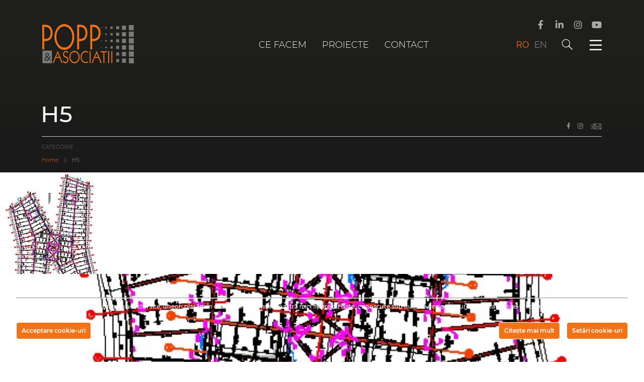

--- FILE ---
content_type: text/html; charset=UTF-8
request_url: https://www.p-a.ro/orhideea-towers-bucharest-cladire-de-birouri-3sp19eet-prezentare-generala-si-analiza-biografica/h5/
body_size: 95516
content:
<!doctype html>
<html dir="ltr" lang="ro-RO" prefix="og: https://ogp.me/ns#" class="js">
<head>
    <meta charset="UTF-8">
    <meta name="viewport" content="width=device-width, initial-scale=1">
    <link rel="profile" href="https://gmpg.org/xfn/11">
        <title>H5 | Popp &amp; Asociatii</title>
	<style>img:is([sizes="auto" i], [sizes^="auto," i]) { contain-intrinsic-size: 3000px 1500px }</style>
	<link rel="alternate" hreflang="ro" href="https://www.p-a.ro/orhideea-towers-bucharest-cladire-de-birouri-3sp19eet-prezentare-generala-si-analiza-biografica/h5/" />
<link rel="alternate" hreflang="en" href="https://www.p-a.ro/en/orhideea-towers-bucharest-cladire-de-birouri-3sp19eet-prezentare-generala-si-analiza-biografica/h5-2/" />
<link rel="alternate" hreflang="x-default" href="https://www.p-a.ro/orhideea-towers-bucharest-cladire-de-birouri-3sp19eet-prezentare-generala-si-analiza-biografica/h5/" />

		<!-- All in One SEO 4.8.5 - aioseo.com -->
	<meta name="robots" content="max-image-preview:large" />
	<meta name="author" content="Tianu Andrei"/>
	<meta name="google-site-verification" content="LtYPD71yfolpBtnrFcch3oillPrN7lHS5GPqaoiuotc" />
	<meta name="msvalidate.01" content="182036225DFC1440ADAA0D38E069879A" />
	<link rel="canonical" href="https://www.p-a.ro/orhideea-towers-bucharest-cladire-de-birouri-3sp19eet-prezentare-generala-si-analiza-biografica/h5/" />
	<meta name="generator" content="All in One SEO (AIOSEO) 4.8.5" />
		<meta property="og:locale" content="ro_RO" />
		<meta property="og:site_name" content="Popp &amp; Asociatii | Soluții pentru structuri sigure. Servicii inovatoare de proiectare structurală" />
		<meta property="og:type" content="article" />
		<meta property="og:title" content="H5 | Popp &amp; Asociatii" />
		<meta property="og:url" content="https://www.p-a.ro/orhideea-towers-bucharest-cladire-de-birouri-3sp19eet-prezentare-generala-si-analiza-biografica/h5/" />
		<meta property="og:image" content="https://www.p-a.ro/wp-content/uploads/2022/02/stingator.png" />
		<meta property="og:image:secure_url" content="https://www.p-a.ro/wp-content/uploads/2022/02/stingator.png" />
		<meta property="og:image:width" content="3456" />
		<meta property="og:image:height" content="2304" />
		<meta property="article:published_time" content="2020-04-07T07:21:46+00:00" />
		<meta property="article:modified_time" content="2020-04-07T07:21:46+00:00" />
		<meta property="article:publisher" content="https://www.facebook.com/PoppAsociatii/" />
		<meta name="twitter:card" content="summary" />
		<meta name="twitter:title" content="H5 | Popp &amp; Asociatii" />
		<meta name="twitter:image" content="https://www.p-a.ro/wp-content/uploads/2022/02/stingator.png" />
		<script type="application/ld+json" class="aioseo-schema">
			{"@context":"https:\/\/schema.org","@graph":[{"@type":"BreadcrumbList","@id":"https:\/\/www.p-a.ro\/orhideea-towers-bucharest-cladire-de-birouri-3sp19eet-prezentare-generala-si-analiza-biografica\/h5\/#breadcrumblist","itemListElement":[{"@type":"ListItem","@id":"https:\/\/www.p-a.ro#listItem","position":1,"name":"Home","item":"https:\/\/www.p-a.ro","nextItem":{"@type":"ListItem","@id":"https:\/\/www.p-a.ro\/orhideea-towers-bucharest-cladire-de-birouri-3sp19eet-prezentare-generala-si-analiza-biografica\/h5\/#listItem","name":"H5"}},{"@type":"ListItem","@id":"https:\/\/www.p-a.ro\/orhideea-towers-bucharest-cladire-de-birouri-3sp19eet-prezentare-generala-si-analiza-biografica\/h5\/#listItem","position":2,"name":"H5","previousItem":{"@type":"ListItem","@id":"https:\/\/www.p-a.ro#listItem","name":"Home"}}]},{"@type":"ItemPage","@id":"https:\/\/www.p-a.ro\/orhideea-towers-bucharest-cladire-de-birouri-3sp19eet-prezentare-generala-si-analiza-biografica\/h5\/#itempage","url":"https:\/\/www.p-a.ro\/orhideea-towers-bucharest-cladire-de-birouri-3sp19eet-prezentare-generala-si-analiza-biografica\/h5\/","name":"H5 | Popp & Asociatii","inLanguage":"ro-RO","isPartOf":{"@id":"https:\/\/www.p-a.ro\/#website"},"breadcrumb":{"@id":"https:\/\/www.p-a.ro\/orhideea-towers-bucharest-cladire-de-birouri-3sp19eet-prezentare-generala-si-analiza-biografica\/h5\/#breadcrumblist"},"author":{"@id":"https:\/\/www.p-a.ro\/author\/andrei-tianu\/#author"},"creator":{"@id":"https:\/\/www.p-a.ro\/author\/andrei-tianu\/#author"},"datePublished":"2020-04-07T07:21:46+03:00","dateModified":"2020-04-07T07:21:46+03:00"},{"@type":"Organization","@id":"https:\/\/www.p-a.ro\/#organization","name":"Popp & Asocia\u021bii","description":"Solu\u021bii pentru structuri sigure. Servicii inovatoare de proiectare structural\u0103","url":"https:\/\/www.p-a.ro\/","logo":{"@type":"ImageObject","url":"https:\/\/www.p-a.ro\/wp-content\/uploads\/2020\/05\/Logo-Popp-1.png","@id":"https:\/\/www.p-a.ro\/orhideea-towers-bucharest-cladire-de-birouri-3sp19eet-prezentare-generala-si-analiza-biografica\/h5\/#organizationLogo","width":883,"height":380},"image":{"@id":"https:\/\/www.p-a.ro\/orhideea-towers-bucharest-cladire-de-birouri-3sp19eet-prezentare-generala-si-analiza-biografica\/h5\/#organizationLogo"},"sameAs":["https:\/\/www.facebook.com\/PoppAsociatii\/","https:\/\/www.instagram.com\/poppsiasociatii\/","https:\/\/www.linkedin.com\/company\/popp-&#038;amp;-asociatii\/"]},{"@type":"Person","@id":"https:\/\/www.p-a.ro\/author\/andrei-tianu\/#author","url":"https:\/\/www.p-a.ro\/author\/andrei-tianu\/","name":"Tianu Andrei","image":{"@type":"ImageObject","@id":"https:\/\/www.p-a.ro\/orhideea-towers-bucharest-cladire-de-birouri-3sp19eet-prezentare-generala-si-analiza-biografica\/h5\/#authorImage","url":"https:\/\/secure.gravatar.com\/avatar\/373509e74360682499c4f504c20c7a1d04a5e24893efdf990394e9740520cc54?s=96&d=mm&r=g","width":96,"height":96,"caption":"Tianu Andrei"}},{"@type":"WebSite","@id":"https:\/\/www.p-a.ro\/#website","url":"https:\/\/www.p-a.ro\/","name":"Popp & Asociatii","description":"Solu\u021bii pentru structuri sigure. Servicii inovatoare de proiectare structural\u0103","inLanguage":"ro-RO","publisher":{"@id":"https:\/\/www.p-a.ro\/#organization"}}]}
		</script>
		<!-- All in One SEO -->

<link rel='dns-prefetch' href='//maps.googleapis.com' />
<link rel='dns-prefetch' href='//www.googletagmanager.com' />
<link rel="alternate" type="application/rss+xml" title="Popp &amp; Asociatii &raquo; Flux" href="https://www.p-a.ro/feed/" />
<link rel="alternate" type="application/rss+xml" title="Popp &amp; Asociatii &raquo; Flux comentarii" href="https://www.p-a.ro/comments/feed/" />
<link rel="alternate" type="application/rss+xml" title="Flux comentarii Popp &amp; Asociatii &raquo; H5" href="https://www.p-a.ro/orhideea-towers-bucharest-cladire-de-birouri-3sp19eet-prezentare-generala-si-analiza-biografica/h5/feed/" />
<script type="text/javascript">
/* <![CDATA[ */
window._wpemojiSettings = {"baseUrl":"https:\/\/s.w.org\/images\/core\/emoji\/16.0.1\/72x72\/","ext":".png","svgUrl":"https:\/\/s.w.org\/images\/core\/emoji\/16.0.1\/svg\/","svgExt":".svg","source":{"concatemoji":"https:\/\/www.p-a.ro\/wp-includes\/js\/wp-emoji-release.min.js?ver=6.8.3"}};
/*! This file is auto-generated */
!function(s,n){var o,i,e;function c(e){try{var t={supportTests:e,timestamp:(new Date).valueOf()};sessionStorage.setItem(o,JSON.stringify(t))}catch(e){}}function p(e,t,n){e.clearRect(0,0,e.canvas.width,e.canvas.height),e.fillText(t,0,0);var t=new Uint32Array(e.getImageData(0,0,e.canvas.width,e.canvas.height).data),a=(e.clearRect(0,0,e.canvas.width,e.canvas.height),e.fillText(n,0,0),new Uint32Array(e.getImageData(0,0,e.canvas.width,e.canvas.height).data));return t.every(function(e,t){return e===a[t]})}function u(e,t){e.clearRect(0,0,e.canvas.width,e.canvas.height),e.fillText(t,0,0);for(var n=e.getImageData(16,16,1,1),a=0;a<n.data.length;a++)if(0!==n.data[a])return!1;return!0}function f(e,t,n,a){switch(t){case"flag":return n(e,"\ud83c\udff3\ufe0f\u200d\u26a7\ufe0f","\ud83c\udff3\ufe0f\u200b\u26a7\ufe0f")?!1:!n(e,"\ud83c\udde8\ud83c\uddf6","\ud83c\udde8\u200b\ud83c\uddf6")&&!n(e,"\ud83c\udff4\udb40\udc67\udb40\udc62\udb40\udc65\udb40\udc6e\udb40\udc67\udb40\udc7f","\ud83c\udff4\u200b\udb40\udc67\u200b\udb40\udc62\u200b\udb40\udc65\u200b\udb40\udc6e\u200b\udb40\udc67\u200b\udb40\udc7f");case"emoji":return!a(e,"\ud83e\udedf")}return!1}function g(e,t,n,a){var r="undefined"!=typeof WorkerGlobalScope&&self instanceof WorkerGlobalScope?new OffscreenCanvas(300,150):s.createElement("canvas"),o=r.getContext("2d",{willReadFrequently:!0}),i=(o.textBaseline="top",o.font="600 32px Arial",{});return e.forEach(function(e){i[e]=t(o,e,n,a)}),i}function t(e){var t=s.createElement("script");t.src=e,t.defer=!0,s.head.appendChild(t)}"undefined"!=typeof Promise&&(o="wpEmojiSettingsSupports",i=["flag","emoji"],n.supports={everything:!0,everythingExceptFlag:!0},e=new Promise(function(e){s.addEventListener("DOMContentLoaded",e,{once:!0})}),new Promise(function(t){var n=function(){try{var e=JSON.parse(sessionStorage.getItem(o));if("object"==typeof e&&"number"==typeof e.timestamp&&(new Date).valueOf()<e.timestamp+604800&&"object"==typeof e.supportTests)return e.supportTests}catch(e){}return null}();if(!n){if("undefined"!=typeof Worker&&"undefined"!=typeof OffscreenCanvas&&"undefined"!=typeof URL&&URL.createObjectURL&&"undefined"!=typeof Blob)try{var e="postMessage("+g.toString()+"("+[JSON.stringify(i),f.toString(),p.toString(),u.toString()].join(",")+"));",a=new Blob([e],{type:"text/javascript"}),r=new Worker(URL.createObjectURL(a),{name:"wpTestEmojiSupports"});return void(r.onmessage=function(e){c(n=e.data),r.terminate(),t(n)})}catch(e){}c(n=g(i,f,p,u))}t(n)}).then(function(e){for(var t in e)n.supports[t]=e[t],n.supports.everything=n.supports.everything&&n.supports[t],"flag"!==t&&(n.supports.everythingExceptFlag=n.supports.everythingExceptFlag&&n.supports[t]);n.supports.everythingExceptFlag=n.supports.everythingExceptFlag&&!n.supports.flag,n.DOMReady=!1,n.readyCallback=function(){n.DOMReady=!0}}).then(function(){return e}).then(function(){var e;n.supports.everything||(n.readyCallback(),(e=n.source||{}).concatemoji?t(e.concatemoji):e.wpemoji&&e.twemoji&&(t(e.twemoji),t(e.wpemoji)))}))}((window,document),window._wpemojiSettings);
/* ]]> */
</script>
<link rel='stylesheet' id='ct-ultimate-gdpr-cookie-popup-css' href='https://www.p-a.ro/wp-content/plugins/ct-ultimate-gdpr/assets/css/cookie-popup.min.css?ver=6.8.3' type='text/css' media='all' />
<link rel='stylesheet' id='dashicons-css' href='https://www.p-a.ro/wp-includes/css/dashicons.min.css?ver=6.8.3' type='text/css' media='all' />
<style id='wp-emoji-styles-inline-css' type='text/css'>

	img.wp-smiley, img.emoji {
		display: inline !important;
		border: none !important;
		box-shadow: none !important;
		height: 1em !important;
		width: 1em !important;
		margin: 0 0.07em !important;
		vertical-align: -0.1em !important;
		background: none !important;
		padding: 0 !important;
	}
</style>
<link rel='stylesheet' id='wp-block-library-css' href='https://www.p-a.ro/wp-includes/css/dist/block-library/style.min.css?ver=6.8.3' type='text/css' media='all' />
<style id='classic-theme-styles-inline-css' type='text/css'>
/*! This file is auto-generated */
.wp-block-button__link{color:#fff;background-color:#32373c;border-radius:9999px;box-shadow:none;text-decoration:none;padding:calc(.667em + 2px) calc(1.333em + 2px);font-size:1.125em}.wp-block-file__button{background:#32373c;color:#fff;text-decoration:none}
</style>
<style id='global-styles-inline-css' type='text/css'>
:root{--wp--preset--aspect-ratio--square: 1;--wp--preset--aspect-ratio--4-3: 4/3;--wp--preset--aspect-ratio--3-4: 3/4;--wp--preset--aspect-ratio--3-2: 3/2;--wp--preset--aspect-ratio--2-3: 2/3;--wp--preset--aspect-ratio--16-9: 16/9;--wp--preset--aspect-ratio--9-16: 9/16;--wp--preset--color--black: #000000;--wp--preset--color--cyan-bluish-gray: #abb8c3;--wp--preset--color--white: #ffffff;--wp--preset--color--pale-pink: #f78da7;--wp--preset--color--vivid-red: #cf2e2e;--wp--preset--color--luminous-vivid-orange: #ff6900;--wp--preset--color--luminous-vivid-amber: #fcb900;--wp--preset--color--light-green-cyan: #7bdcb5;--wp--preset--color--vivid-green-cyan: #00d084;--wp--preset--color--pale-cyan-blue: #8ed1fc;--wp--preset--color--vivid-cyan-blue: #0693e3;--wp--preset--color--vivid-purple: #9b51e0;--wp--preset--gradient--vivid-cyan-blue-to-vivid-purple: linear-gradient(135deg,rgba(6,147,227,1) 0%,rgb(155,81,224) 100%);--wp--preset--gradient--light-green-cyan-to-vivid-green-cyan: linear-gradient(135deg,rgb(122,220,180) 0%,rgb(0,208,130) 100%);--wp--preset--gradient--luminous-vivid-amber-to-luminous-vivid-orange: linear-gradient(135deg,rgba(252,185,0,1) 0%,rgba(255,105,0,1) 100%);--wp--preset--gradient--luminous-vivid-orange-to-vivid-red: linear-gradient(135deg,rgba(255,105,0,1) 0%,rgb(207,46,46) 100%);--wp--preset--gradient--very-light-gray-to-cyan-bluish-gray: linear-gradient(135deg,rgb(238,238,238) 0%,rgb(169,184,195) 100%);--wp--preset--gradient--cool-to-warm-spectrum: linear-gradient(135deg,rgb(74,234,220) 0%,rgb(151,120,209) 20%,rgb(207,42,186) 40%,rgb(238,44,130) 60%,rgb(251,105,98) 80%,rgb(254,248,76) 100%);--wp--preset--gradient--blush-light-purple: linear-gradient(135deg,rgb(255,206,236) 0%,rgb(152,150,240) 100%);--wp--preset--gradient--blush-bordeaux: linear-gradient(135deg,rgb(254,205,165) 0%,rgb(254,45,45) 50%,rgb(107,0,62) 100%);--wp--preset--gradient--luminous-dusk: linear-gradient(135deg,rgb(255,203,112) 0%,rgb(199,81,192) 50%,rgb(65,88,208) 100%);--wp--preset--gradient--pale-ocean: linear-gradient(135deg,rgb(255,245,203) 0%,rgb(182,227,212) 50%,rgb(51,167,181) 100%);--wp--preset--gradient--electric-grass: linear-gradient(135deg,rgb(202,248,128) 0%,rgb(113,206,126) 100%);--wp--preset--gradient--midnight: linear-gradient(135deg,rgb(2,3,129) 0%,rgb(40,116,252) 100%);--wp--preset--font-size--small: 13px;--wp--preset--font-size--medium: 20px;--wp--preset--font-size--large: 36px;--wp--preset--font-size--x-large: 42px;--wp--preset--spacing--20: 0.44rem;--wp--preset--spacing--30: 0.67rem;--wp--preset--spacing--40: 1rem;--wp--preset--spacing--50: 1.5rem;--wp--preset--spacing--60: 2.25rem;--wp--preset--spacing--70: 3.38rem;--wp--preset--spacing--80: 5.06rem;--wp--preset--shadow--natural: 6px 6px 9px rgba(0, 0, 0, 0.2);--wp--preset--shadow--deep: 12px 12px 50px rgba(0, 0, 0, 0.4);--wp--preset--shadow--sharp: 6px 6px 0px rgba(0, 0, 0, 0.2);--wp--preset--shadow--outlined: 6px 6px 0px -3px rgba(255, 255, 255, 1), 6px 6px rgba(0, 0, 0, 1);--wp--preset--shadow--crisp: 6px 6px 0px rgba(0, 0, 0, 1);}:where(.is-layout-flex){gap: 0.5em;}:where(.is-layout-grid){gap: 0.5em;}body .is-layout-flex{display: flex;}.is-layout-flex{flex-wrap: wrap;align-items: center;}.is-layout-flex > :is(*, div){margin: 0;}body .is-layout-grid{display: grid;}.is-layout-grid > :is(*, div){margin: 0;}:where(.wp-block-columns.is-layout-flex){gap: 2em;}:where(.wp-block-columns.is-layout-grid){gap: 2em;}:where(.wp-block-post-template.is-layout-flex){gap: 1.25em;}:where(.wp-block-post-template.is-layout-grid){gap: 1.25em;}.has-black-color{color: var(--wp--preset--color--black) !important;}.has-cyan-bluish-gray-color{color: var(--wp--preset--color--cyan-bluish-gray) !important;}.has-white-color{color: var(--wp--preset--color--white) !important;}.has-pale-pink-color{color: var(--wp--preset--color--pale-pink) !important;}.has-vivid-red-color{color: var(--wp--preset--color--vivid-red) !important;}.has-luminous-vivid-orange-color{color: var(--wp--preset--color--luminous-vivid-orange) !important;}.has-luminous-vivid-amber-color{color: var(--wp--preset--color--luminous-vivid-amber) !important;}.has-light-green-cyan-color{color: var(--wp--preset--color--light-green-cyan) !important;}.has-vivid-green-cyan-color{color: var(--wp--preset--color--vivid-green-cyan) !important;}.has-pale-cyan-blue-color{color: var(--wp--preset--color--pale-cyan-blue) !important;}.has-vivid-cyan-blue-color{color: var(--wp--preset--color--vivid-cyan-blue) !important;}.has-vivid-purple-color{color: var(--wp--preset--color--vivid-purple) !important;}.has-black-background-color{background-color: var(--wp--preset--color--black) !important;}.has-cyan-bluish-gray-background-color{background-color: var(--wp--preset--color--cyan-bluish-gray) !important;}.has-white-background-color{background-color: var(--wp--preset--color--white) !important;}.has-pale-pink-background-color{background-color: var(--wp--preset--color--pale-pink) !important;}.has-vivid-red-background-color{background-color: var(--wp--preset--color--vivid-red) !important;}.has-luminous-vivid-orange-background-color{background-color: var(--wp--preset--color--luminous-vivid-orange) !important;}.has-luminous-vivid-amber-background-color{background-color: var(--wp--preset--color--luminous-vivid-amber) !important;}.has-light-green-cyan-background-color{background-color: var(--wp--preset--color--light-green-cyan) !important;}.has-vivid-green-cyan-background-color{background-color: var(--wp--preset--color--vivid-green-cyan) !important;}.has-pale-cyan-blue-background-color{background-color: var(--wp--preset--color--pale-cyan-blue) !important;}.has-vivid-cyan-blue-background-color{background-color: var(--wp--preset--color--vivid-cyan-blue) !important;}.has-vivid-purple-background-color{background-color: var(--wp--preset--color--vivid-purple) !important;}.has-black-border-color{border-color: var(--wp--preset--color--black) !important;}.has-cyan-bluish-gray-border-color{border-color: var(--wp--preset--color--cyan-bluish-gray) !important;}.has-white-border-color{border-color: var(--wp--preset--color--white) !important;}.has-pale-pink-border-color{border-color: var(--wp--preset--color--pale-pink) !important;}.has-vivid-red-border-color{border-color: var(--wp--preset--color--vivid-red) !important;}.has-luminous-vivid-orange-border-color{border-color: var(--wp--preset--color--luminous-vivid-orange) !important;}.has-luminous-vivid-amber-border-color{border-color: var(--wp--preset--color--luminous-vivid-amber) !important;}.has-light-green-cyan-border-color{border-color: var(--wp--preset--color--light-green-cyan) !important;}.has-vivid-green-cyan-border-color{border-color: var(--wp--preset--color--vivid-green-cyan) !important;}.has-pale-cyan-blue-border-color{border-color: var(--wp--preset--color--pale-cyan-blue) !important;}.has-vivid-cyan-blue-border-color{border-color: var(--wp--preset--color--vivid-cyan-blue) !important;}.has-vivid-purple-border-color{border-color: var(--wp--preset--color--vivid-purple) !important;}.has-vivid-cyan-blue-to-vivid-purple-gradient-background{background: var(--wp--preset--gradient--vivid-cyan-blue-to-vivid-purple) !important;}.has-light-green-cyan-to-vivid-green-cyan-gradient-background{background: var(--wp--preset--gradient--light-green-cyan-to-vivid-green-cyan) !important;}.has-luminous-vivid-amber-to-luminous-vivid-orange-gradient-background{background: var(--wp--preset--gradient--luminous-vivid-amber-to-luminous-vivid-orange) !important;}.has-luminous-vivid-orange-to-vivid-red-gradient-background{background: var(--wp--preset--gradient--luminous-vivid-orange-to-vivid-red) !important;}.has-very-light-gray-to-cyan-bluish-gray-gradient-background{background: var(--wp--preset--gradient--very-light-gray-to-cyan-bluish-gray) !important;}.has-cool-to-warm-spectrum-gradient-background{background: var(--wp--preset--gradient--cool-to-warm-spectrum) !important;}.has-blush-light-purple-gradient-background{background: var(--wp--preset--gradient--blush-light-purple) !important;}.has-blush-bordeaux-gradient-background{background: var(--wp--preset--gradient--blush-bordeaux) !important;}.has-luminous-dusk-gradient-background{background: var(--wp--preset--gradient--luminous-dusk) !important;}.has-pale-ocean-gradient-background{background: var(--wp--preset--gradient--pale-ocean) !important;}.has-electric-grass-gradient-background{background: var(--wp--preset--gradient--electric-grass) !important;}.has-midnight-gradient-background{background: var(--wp--preset--gradient--midnight) !important;}.has-small-font-size{font-size: var(--wp--preset--font-size--small) !important;}.has-medium-font-size{font-size: var(--wp--preset--font-size--medium) !important;}.has-large-font-size{font-size: var(--wp--preset--font-size--large) !important;}.has-x-large-font-size{font-size: var(--wp--preset--font-size--x-large) !important;}
:where(.wp-block-post-template.is-layout-flex){gap: 1.25em;}:where(.wp-block-post-template.is-layout-grid){gap: 1.25em;}
:where(.wp-block-columns.is-layout-flex){gap: 2em;}:where(.wp-block-columns.is-layout-grid){gap: 2em;}
:root :where(.wp-block-pullquote){font-size: 1.5em;line-height: 1.6;}
</style>
<link rel='stylesheet' id='contact-form-7-css' href='https://www.p-a.ro/wp-content/plugins/contact-form-7/includes/css/styles.css?ver=6.1' type='text/css' media='all' />
<link rel='stylesheet' id='ct-ultimate-gdpr-css' href='https://www.p-a.ro/wp-content/plugins/ct-ultimate-gdpr/assets/css/style.min.css?ver=2.9' type='text/css' media='all' />
<link rel='stylesheet' id='ct-ultimate-gdpr-font-awesome-css' href='https://www.p-a.ro/wp-content/plugins/ct-ultimate-gdpr/assets/css/fonts/font-awesome/css/font-awesome.min.css?ver=6.8.3' type='text/css' media='all' />
<link rel='stylesheet' id='ct-ultimate-gdpr-custom-fonts-css' href='https://www.p-a.ro/wp-content/plugins/ct-ultimate-gdpr/assets/css/fonts/fonts.css?ver=6.8.3' type='text/css' media='all' />
<link rel='stylesheet' id='wpml-legacy-horizontal-list-0-css' href='//www.p-a.ro/wp-content/plugins/sitepress-multilingual-cms/templates/language-switchers/legacy-list-horizontal/style.min.css?ver=1' type='text/css' media='all' />
<link rel='stylesheet' id='pa-min-css' href='https://www.p-a.ro/wp-content/themes/pa/style.min.css?ver=201902' type='text/css' media='all' />
<link rel='stylesheet' id='fa-css' href='https://www.p-a.ro/wp-content/themes/pa/inc/css/all.min.css?ver=6.8.3' type='text/css' media='all' />
<link rel='stylesheet' id='fa-pro-css' href='https://www.p-a.ro/wp-content/themes/pa/inc/css/Glyphter.css?ver=6.8.3' type='text/css' media='all' />
<link rel='stylesheet' id='reset-css' href='https://www.p-a.ro/wp-content/themes/pa/inc/css/lateral/reset.min.css?ver=6.8.3' type='text/css' media='all' />
<link rel='stylesheet' id='styles-css' href='https://www.p-a.ro/wp-content/themes/pa/inc/css/lateral/style.min.css?ver=6.8.3' type='text/css' media='all' />
<link rel='stylesheet' id='stylesie-css' href='https://www.p-a.ro/wp-content/themes/pa/inc/css/lateral/styleIE.min.css?ver=6.8.3' type='text/css' media='all' />
<link rel='stylesheet' id='slick-css' href='https://www.p-a.ro/wp-content/themes/pa/slick/slick.min.css?ver=6.8.3' type='text/css' media='all' />
<link rel='stylesheet' id='mihai-css' href='https://www.p-a.ro/wp-content/themes/pa/mihai.css?ver=20250804' type='text/css' media='all' />
<link rel='stylesheet' id='ct-ultimate-gdpr-jquery-ui-css' href='https://www.p-a.ro/wp-content/plugins/ct-ultimate-gdpr/assets/css/jquery-ui.min.css?ver=6.8.3' type='text/css' media='all' />
<script type="text/javascript" id="ct-ultimate-gdpr-cookie-block-js-extra">
/* <![CDATA[ */
var ct_ultimate_gdpr_cookie_block = {"blocked":[],"level":"5"};
var ct_ultimate_gdpr_popup_close = {"cookie_popup_button_close":""};
/* ]]> */
</script>
<script type="text/javascript" src="https://www.p-a.ro/wp-content/plugins/ct-ultimate-gdpr/assets/js/cookie-block.js?ver=2.9" id="ct-ultimate-gdpr-cookie-block-js"></script>
<script type="text/javascript" src="https://www.p-a.ro/wp-includes/js/jquery/jquery.min.js?ver=3.7.1" id="jquery-core-js"></script>
<script type="text/javascript" src="https://www.p-a.ro/wp-includes/js/jquery/jquery-migrate.min.js?ver=3.4.1" id="jquery-migrate-js"></script>
<script type="text/javascript" src="https://www.p-a.ro/wp-content/themes/pa/js/main.min.js?ver=1.0.0" id="main-min-js"></script>
<script type="text/javascript" src="https://maps.googleapis.com/maps/api/js?key=AIzaSyBq6KrAyolWmX8zYK01TeNSgl2jkUILW5E&amp;callback=initMap&amp;ver=6.8.3" id="google-api-js"></script>
<script type="text/javascript" id="ct-ultimate-gdpr-cookie-list-js-extra">
/* <![CDATA[ */
var ct_ultimate_gdpr_cookie_list = {"list":[{"cookie_name":"heightValues","cookie_type_label":"Fundamental","first_or_third_party":"Ter\u021ba parte","can_be_blocked":"1","session_or_persistent":"Sesiune","expiry_time":"","purpose":""},{"cookie_name":"widthValues","cookie_type_label":"Fundamental","first_or_third_party":"Ter\u021ba parte","can_be_blocked":"1","session_or_persistent":"Sesiune","expiry_time":"","purpose":""},{"cookie_name":"wp-wpml_current_language","cookie_type_label":"Fundamental","first_or_third_party":"Ter\u021ba parte","can_be_blocked":"1","session_or_persistent":"Persistent\u0103","expiry_time":"Saturday, 25 January 2020 10\ufeff\ufeff:54:34","purpose":""},{"cookie_name":"wfwaf-authcookie-*, wf_loginalerted_*, wfCBLBypass","cookie_type_label":"Fundamental","first_or_third_party":"Ter\u021ba parte","can_be_blocked":"1","session_or_persistent":"Persistent\u0103","expiry_time":"","purpose":""},{"cookie_name":"wordpress_logged_in_fd9a66bead5444f4c3d86d1ac8a3cc1e","cookie_type_label":"Fundamental","first_or_third_party":"Ter\u021ba parte","can_be_blocked":"1","session_or_persistent":"Sesiune","expiry_time":"","purpose":""},{"cookie_name":"wordpress_fd9a66bead5444f4c3d86d1ac8a3cc1e","cookie_type_label":"Fundamental","first_or_third_party":"Ter\u021ba parte","can_be_blocked":"1","session_or_persistent":"Sesiune","expiry_time":"","purpose":""}]};
/* ]]> */
</script>
<script type="text/javascript" src="https://www.p-a.ro/wp-content/plugins/ct-ultimate-gdpr/assets/js/cookie-list.js?ver=2.9" id="ct-ultimate-gdpr-cookie-list-js"></script>
<link rel="https://api.w.org/" href="https://www.p-a.ro/wp-json/" /><link rel="alternate" title="JSON" type="application/json" href="https://www.p-a.ro/wp-json/wp/v2/media/7578" /><link rel="EditURI" type="application/rsd+xml" title="RSD" href="https://www.p-a.ro/xmlrpc.php?rsd" />
<link rel='shortlink' href='https://www.p-a.ro/?p=7578' />
<link rel="alternate" title="oEmbed (JSON)" type="application/json+oembed" href="https://www.p-a.ro/wp-json/oembed/1.0/embed?url=https%3A%2F%2Fwww.p-a.ro%2Forhideea-towers-bucharest-cladire-de-birouri-3sp19eet-prezentare-generala-si-analiza-biografica%2Fh5%2F" />
<link rel="alternate" title="oEmbed (XML)" type="text/xml+oembed" href="https://www.p-a.ro/wp-json/oembed/1.0/embed?url=https%3A%2F%2Fwww.p-a.ro%2Forhideea-towers-bucharest-cladire-de-birouri-3sp19eet-prezentare-generala-si-analiza-biografica%2Fh5%2F&#038;format=xml" />
<meta name="generator" content="WPML ver:4.5.12 stt:1,44;" />

			<!-- Global site tag (gtag.js) - Google Analytics -->
			<script async src="https://www.googletagmanager.com/gtag/js?id=G-1YB0R747VJ"></script>
			<script>
				window.dataLayer = window.dataLayer || [];
				function gtag(){dataLayer.push(arguments);}
				gtag('js', new Date());
				gtag( 'config', 'G-1YB0R747VJ' );
			</script>

			<meta name="generator" content="Site Kit by Google 1.158.0" /><style type="text/css">.recentcomments a{display:inline !important;padding:0 !important;margin:0 !important;}</style><link rel="icon" href="https://www.p-a.ro/wp-content/uploads/2019/08/favicon-4.ico" sizes="32x32" />
<link rel="icon" href="https://www.p-a.ro/wp-content/uploads/2019/08/favicon-4.ico" sizes="192x192" />
<link rel="apple-touch-icon" href="https://www.p-a.ro/wp-content/uploads/2019/08/favicon-4.ico" />
<meta name="msapplication-TileImage" content="https://www.p-a.ro/wp-content/uploads/2019/08/favicon-4.ico" />
    <script>document.documentElement.className = 'js';</script>
</head>

<span id="height-val" style="display: none;"></span>
<span id="width-val" style="display: none;"></span>

<!--<script>-->
<!--    var supportsCssVars = function() {-->
<!--        var s = document.createElement('style'),-->
<!--            support;-->
<!---->
<!--        s.innerHTML = "root: { --tmp-var: bold; }";-->
<!--        document.head.appendChild(s);-->
<!--        support = !!(window.CSS && window.CSS.supports && window.CSS.supports('font-weight', 'var(--tmp-var)'));-->
<!--        s.parentNode.removeChild(s);-->
<!--        return support;-->
<!--    }-->
<!--    if (!supportsCssVars()) alert('Please view this in a modern browser that supports CSS Variables.')-->
<!--</script>-->


<body data-rsssl=1 class="attachment wp-singular attachment-template-default single single-attachment postid-7578 attachmentid-7578 attachment-jpeg wp-theme-pa">
<div id="page" class="site">
<!--    --><!--        <div class="morph-wrap">-->
<!--            <svg class="morph" width="1400" height="770" viewBox="0 0 1400 770">-->
<!--                <polygon points="700,84.4 1047.1,685.6 352.9,685.6 352.9,685.6 352.9,685.6 352.9,685.6"/>-->
<!--            </svg>-->
<!--        </div>-->
<!--    -->
    <a class="skip-link screen-reader-text" href="#content">Skip to content</a>
    <div id="content" class="site-content">
                <div class="head-page"  >
            <header id="masthead" class="site-header">
                <div class="header-grid">
                    <div class="site-branding">
                        <!--a href="https://www.p-a.ro"><img src="https://www.p-a.ro/wp-content/themes/pa/images/sigla-PPA20ani.png" alt="Popp & Asociatii logo 20 de ani" width="200"></a-->
                        <a href="https://www.p-a.ro"><img src="https://www.p-a.ro/wp-content/themes/pa/images/logo.png" alt="Popp & Asociatii logo"></a>
                    </div><!-- .site-branding -->
                    <nav id="big-menu" class="big-menu">
                        <div class="menu-big-menu-container"><ul id="big_menu" class="menu"><li id="menu-item-133" class="menu-item menu-item-type-post_type menu-item-object-page menu-item-133"><a href="https://www.p-a.ro/ce-facem/">Ce facem</a></li>
<li id="menu-item-156" class="menu-item menu-item-type-post_type menu-item-object-page menu-item-156"><a href="https://www.p-a.ro/proiecte/">Proiecte</a></li>
<li id="menu-item-153" class="menu-item menu-item-type-post_type menu-item-object-page menu-item-153"><a href="https://www.p-a.ro/contact/">Contact</a></li>
</ul></div>                    </nav><!-- #site-navigation -->
                    <div class="lang-switch">
                        
<div class="wpml-ls-statics-shortcode_actions wpml-ls wpml-ls-legacy-list-horizontal">
	<ul><li class="wpml-ls-slot-shortcode_actions wpml-ls-item wpml-ls-item-ro wpml-ls-current-language wpml-ls-first-item wpml-ls-item-legacy-list-horizontal">
				<a href="https://www.p-a.ro/orhideea-towers-bucharest-cladire-de-birouri-3sp19eet-prezentare-generala-si-analiza-biografica/h5/" class="wpml-ls-link">
                    <span class="wpml-ls-native">RO</span></a>
			</li><li class="wpml-ls-slot-shortcode_actions wpml-ls-item wpml-ls-item-en wpml-ls-last-item wpml-ls-item-legacy-list-horizontal">
				<a href="https://www.p-a.ro/en/orhideea-towers-bucharest-cladire-de-birouri-3sp19eet-prezentare-generala-si-analiza-biografica/h5-2/" class="wpml-ls-link">
                    <span class="wpml-ls-display">EN</span></a>
			</li></ul>
</div>
                    </div>
                    <div class="right-items">
                        <div class="search-wrap">
                            <span class="search-icon "><form role="search" method="get" class="search-form" action="https://www.p-a.ro/">
				<label>
					<span class="screen-reader-text">Caută după:</span>
					<input type="search" class="search-field" placeholder="Căutare&hellip;" value="" name="s" />
				</label>
				<input type="submit" class="search-submit" value="Caută" />
			</form></span>

                        </div>
                        <div class="main-menu">
                            <span class="menu-icon"></span>
                        </div>
                    </div>
                </div>
                <div class="sociale">
                    <a href="https://www.facebook.com/PoppAsociatii" class="sociale-fb" target="_blank"><i class="fab fa-facebook-f"></i></a>
                    <a href="https://ro.linkedin.com/company/popp-&-asociatii" class="sociale-li" target="_blank"><i class="fab fa-linkedin-in"></i></a>
                    <a href="https://www.instagram.com/poppsiasociatii/" class="sociale-fb" target="_blank"><i class="fab fa-instagram"></i></a>
                    <a href="https://www.youtube.com/@PoppAsociatii" class="sociale-yt" target="_blank"><i class="fab fa-youtube"></i></a>
                </div>
            </header><!-- #masthead -->
            <div class="main-menu-wrap">
                <div class="site-branding">
                    <a href="https://www.p-a.ro"><img src="https://www.p-a.ro/wp-content/themes/pa/images/logo.png"
                                                     alt="Popp & Asociatii logo"></a>
                </div><!-- .site-branding -->
                <div class="right-side">
                    <div class="lang-switch">
                        
<div class="wpml-ls-statics-shortcode_actions wpml-ls wpml-ls-legacy-list-horizontal">
	<ul><li class="wpml-ls-slot-shortcode_actions wpml-ls-item wpml-ls-item-ro wpml-ls-current-language wpml-ls-first-item wpml-ls-item-legacy-list-horizontal">
				<a href="https://www.p-a.ro/orhideea-towers-bucharest-cladire-de-birouri-3sp19eet-prezentare-generala-si-analiza-biografica/h5/" class="wpml-ls-link">
                    <span class="wpml-ls-native">RO</span></a>
			</li><li class="wpml-ls-slot-shortcode_actions wpml-ls-item wpml-ls-item-en wpml-ls-last-item wpml-ls-item-legacy-list-horizontal">
				<a href="https://www.p-a.ro/en/orhideea-towers-bucharest-cladire-de-birouri-3sp19eet-prezentare-generala-si-analiza-biografica/h5-2/" class="wpml-ls-link">
                    <span class="wpml-ls-display">EN</span></a>
			</li></ul>
</div>
                    </div>
                    <div class="right-items">
                        <div class="search-wrap">
                            <span class="search-icon"><form role="search" method="get" class="search-form" action="https://www.p-a.ro/">
				<label>
					<span class="screen-reader-text">Caută după:</span>
					<input type="search" class="search-field" placeholder="Căutare&hellip;" value="" name="s" />
				</label>
				<input type="submit" class="search-submit" value="Caută" />
			</form></span>

                        </div>
                        <div class="main-menu-close">
                            <span class="menu-close-icon"></span>
                        </div>
                    </div>
                </div>
                <div class="menu-popup menu-one">
                    <p class="title">Ce facem</p>
<!--                    <a href="--><!--" class="title-link">--><!--</a>-->
                    <div class="menu-menu-1-container"><ul id="menu_1" class="menu"><li id="menu-item-222" class="menu-item menu-item-type-post_type menu-item-object-page menu-item-has-children menu-item-222"><a href="https://www.p-a.ro/ce-facem/arii-de-expertiza/">Arii de Expertiză</a>
<ul class="sub-menu">
	<li id="menu-item-227" class="menu-item menu-item-type-post_type menu-item-object-page menu-item-227"><a href="https://www.p-a.ro/ce-facem/arii-de-expertiza/proiectare/">Proiectare</a></li>
	<li id="menu-item-12472" class="menu-item menu-item-type-post_type menu-item-object-page menu-item-12472"><a href="https://www.p-a.ro/ce-facem/arii-de-expertiza/arhitectura/">Arhitectură</a></li>
	<li id="menu-item-228" class="menu-item menu-item-type-post_type menu-item-object-page menu-item-228"><a href="https://www.p-a.ro/ce-facem/arii-de-expertiza/project-construction-management/">Project &#038; Construction Management</a></li>
	<li id="menu-item-224" class="menu-item menu-item-type-post_type menu-item-object-page menu-item-224"><a href="https://www.p-a.ro/ce-facem/arii-de-expertiza/consultanta/">Consultanță</a></li>
	<li id="menu-item-225" class="menu-item menu-item-type-post_type menu-item-object-page menu-item-225"><a href="https://www.p-a.ro/ce-facem/arii-de-expertiza/inginerie-geotehnica/">Inginerie Geotehnică</a></li>
	<li id="menu-item-223" class="menu-item menu-item-type-post_type menu-item-object-page menu-item-223"><a href="https://www.p-a.ro/ce-facem/arii-de-expertiza/cercetare-dezvoltare/">Cercetare-Dezvoltare</a></li>
	<li id="menu-item-226" class="menu-item menu-item-type-post_type menu-item-object-page menu-item-226"><a href="https://www.p-a.ro/ce-facem/arii-de-expertiza/laborator-testari-materiale/">Laborator Testări Materiale</a></li>
</ul>
</li>
<li id="menu-item-229" class="menu-item menu-item-type-post_type menu-item-object-page menu-item-has-children menu-item-229"><a href="https://www.p-a.ro/ce-facem/domenii/">Domenii</a>
<ul class="sub-menu">
	<li id="menu-item-232" class="menu-item menu-item-type-post_type menu-item-object-page menu-item-232"><a href="https://www.p-a.ro/ce-facem/domenii/cladiri-pentru-birouri/">Clădiri pentru Birouri</a></li>
	<li id="menu-item-233" class="menu-item menu-item-type-post_type menu-item-object-page menu-item-233"><a href="https://www.p-a.ro/ce-facem/domenii/cladiri-rezidentiale/">Clădiri Rezidențiale</a></li>
	<li id="menu-item-237" class="menu-item menu-item-type-post_type menu-item-object-page menu-item-237"><a href="https://www.p-a.ro/ce-facem/domenii/monumente-istorice/">Monumente Istorice</a></li>
	<li id="menu-item-231" class="menu-item menu-item-type-post_type menu-item-object-page menu-item-231"><a href="https://www.p-a.ro/ce-facem/domenii/centre-comerciale/">Centre Comerciale</a></li>
	<li id="menu-item-238" class="menu-item menu-item-type-post_type menu-item-object-page menu-item-238"><a href="https://www.p-a.ro/ce-facem/domenii/obiective-industriale/">Obiective Industriale</a></li>
	<li id="menu-item-15031" class="menu-item menu-item-type-taxonomy menu-item-object-category menu-item-15031"><a href="https://www.p-a.ro/category/proiecte/domenii/obiective-culturale/">Obiective culturale</a></li>
	<li id="menu-item-230" class="menu-item menu-item-type-post_type menu-item-object-page menu-item-230"><a href="https://www.p-a.ro/ce-facem/domenii/aeroporturi/">Aeroporturi</a></li>
	<li id="menu-item-234" class="menu-item menu-item-type-post_type menu-item-object-page menu-item-234"><a href="https://www.p-a.ro/ce-facem/domenii/facilitati-pentru-sport/">Facilități pentru Sport</a></li>
	<li id="menu-item-236" class="menu-item menu-item-type-post_type menu-item-object-page menu-item-236"><a href="https://www.p-a.ro/ce-facem/domenii/institutii-de-invatamant/">Instituții de Învățământ</a></li>
	<li id="menu-item-239" class="menu-item menu-item-type-post_type menu-item-object-page menu-item-239"><a href="https://www.p-a.ro/ce-facem/domenii/spitale/">Spitale</a></li>
	<li id="menu-item-235" class="menu-item menu-item-type-post_type menu-item-object-page menu-item-235"><a href="https://www.p-a.ro/ce-facem/domenii/hoteluri/">Hoteluri</a></li>
</ul>
</li>
</ul></div><div class="menu-menu-3-container"><ul id="menu_3" class="menu"><li id="menu-item-2908" class="menu-item menu-item-type-custom menu-item-object-custom menu-item-has-children menu-item-2908"><a href="#">Arii de expertiză</a>
<ul class="sub-menu">
	<li id="menu-item-2914" class="menu-item menu-item-type-post_type menu-item-object-page menu-item-2914"><a href="https://www.p-a.ro/ce-facem/arii-de-expertiza/proiectare/">Proiectare</a></li>
	<li id="menu-item-12473" class="menu-item menu-item-type-post_type menu-item-object-page menu-item-12473"><a href="https://www.p-a.ro/ce-facem/arii-de-expertiza/arhitectura/">Arhitectură</a></li>
	<li id="menu-item-2915" class="menu-item menu-item-type-post_type menu-item-object-page menu-item-2915"><a href="https://www.p-a.ro/ce-facem/arii-de-expertiza/project-construction-management/">Project &#038; Construction Management</a></li>
	<li id="menu-item-2911" class="menu-item menu-item-type-post_type menu-item-object-page menu-item-2911"><a href="https://www.p-a.ro/ce-facem/arii-de-expertiza/consultanta/">Consultanță</a></li>
	<li id="menu-item-2912" class="menu-item menu-item-type-post_type menu-item-object-page menu-item-2912"><a href="https://www.p-a.ro/ce-facem/arii-de-expertiza/inginerie-geotehnica/">Inginerie Geotehnică</a></li>
	<li id="menu-item-2910" class="menu-item menu-item-type-post_type menu-item-object-page menu-item-2910"><a href="https://www.p-a.ro/ce-facem/arii-de-expertiza/cercetare-dezvoltare/">Cercetare-Dezvoltare</a></li>
	<li id="menu-item-2913" class="menu-item menu-item-type-post_type menu-item-object-page menu-item-2913"><a href="https://www.p-a.ro/ce-facem/arii-de-expertiza/laborator-testari-materiale/">Laborator Testări Materiale</a></li>
</ul>
</li>
<li id="menu-item-2909" class="menu-item menu-item-type-custom menu-item-object-custom menu-item-has-children menu-item-2909"><a href="#">Domenii</a>
<ul class="sub-menu">
	<li id="menu-item-2918" class="menu-item menu-item-type-post_type menu-item-object-page menu-item-2918"><a href="https://www.p-a.ro/ce-facem/domenii/cladiri-pentru-birouri/">Clădiri pentru Birouri</a></li>
	<li id="menu-item-2919" class="menu-item menu-item-type-post_type menu-item-object-page menu-item-2919"><a href="https://www.p-a.ro/ce-facem/domenii/cladiri-rezidentiale/">Clădiri Rezidențiale</a></li>
	<li id="menu-item-2923" class="menu-item menu-item-type-post_type menu-item-object-page menu-item-2923"><a href="https://www.p-a.ro/ce-facem/domenii/monumente-istorice/">Monumente Istorice</a></li>
	<li id="menu-item-2917" class="menu-item menu-item-type-post_type menu-item-object-page menu-item-2917"><a href="https://www.p-a.ro/ce-facem/domenii/centre-comerciale/">Centre Comerciale</a></li>
	<li id="menu-item-2924" class="menu-item menu-item-type-post_type menu-item-object-page menu-item-2924"><a href="https://www.p-a.ro/ce-facem/domenii/obiective-industriale/">Obiective Industriale</a></li>
	<li id="menu-item-15032" class="menu-item menu-item-type-taxonomy menu-item-object-category menu-item-15032"><a href="https://www.p-a.ro/category/proiecte/domenii/obiective-culturale/">Obiective culturale</a></li>
	<li id="menu-item-2916" class="menu-item menu-item-type-post_type menu-item-object-page menu-item-2916"><a href="https://www.p-a.ro/ce-facem/domenii/aeroporturi/">Aeroporturi</a></li>
	<li id="menu-item-2920" class="menu-item menu-item-type-post_type menu-item-object-page menu-item-2920"><a href="https://www.p-a.ro/ce-facem/domenii/facilitati-pentru-sport/">Facilități pentru Sport</a></li>
	<li id="menu-item-2922" class="menu-item menu-item-type-post_type menu-item-object-page menu-item-2922"><a href="https://www.p-a.ro/ce-facem/domenii/institutii-de-invatamant/">Instituții de Învățământ</a></li>
	<li id="menu-item-2925" class="menu-item menu-item-type-post_type menu-item-object-page menu-item-2925"><a href="https://www.p-a.ro/ce-facem/domenii/spitale/">Spitale</a></li>
	<li id="menu-item-2921" class="menu-item menu-item-type-post_type menu-item-object-page menu-item-2921"><a href="https://www.p-a.ro/ce-facem/domenii/hoteluri/">Hoteluri</a></li>
</ul>
</li>
</ul></div> 
                </div>
                <div class="menu-popup menu-two">
                    <p class="title">Cine suntem</p>
<!--                    <a href="--><!--" class="title-link">--><!--</a>-->
                    <div class="menu-menu-2-container"><ul id="menu_2" class="menu"><li id="menu-item-775" class="menu-item menu-item-type-post_type menu-item-object-page menu-item-775"><a href="https://www.p-a.ro/de-ce-noi/istoric/">Istoric</a></li>
<li id="menu-item-774" class="menu-item menu-item-type-post_type menu-item-object-page menu-item-774"><a href="https://www.p-a.ro/de-ce-noi/cunoaste-echipa/">Cunoaște Echipa</a></li>
<li id="menu-item-2248" class="menu-item menu-item-type-post_type menu-item-object-post menu-item-2248"><a href="https://www.p-a.ro/misiunea-noastra/">Misiunea noastra</a></li>
<li id="menu-item-779" class="menu-item menu-item-type-post_type menu-item-object-page menu-item-779"><a href="https://www.p-a.ro/de-ce-noi/valorile-noastre/">Valorile Noastre</a></li>
<li id="menu-item-2247" class="menu-item menu-item-type-post_type menu-item-object-post menu-item-2247"><a href="https://www.p-a.ro/drumul-tau-catre-succes/">Drumul tău către succes</a></li>
<li id="menu-item-2246" class="menu-item menu-item-type-post_type menu-item-object-post menu-item-2246"><a href="https://www.p-a.ro/catalog-prezentare/">Catalog prezentare</a></li>
<li id="menu-item-6237" class="menu-item menu-item-type-post_type menu-item-object-page menu-item-6237"><a href="https://www.p-a.ro/politicile-noastre/">Politicile noastre</a></li>
<li id="menu-item-16428" class="menu-item menu-item-type-post_type menu-item-object-page menu-item-16428"><a href="https://www.p-a.ro/abonare-newsletter-popp-asociatii/">Abonare newsletter</a></li>
</ul></div>                    <ul class="menu menu-bottom">
                        <li>
                            <a href="https://www.p-a.ro/noutati/">Noutăți</a>
                        </li>
                        <li>
                            <a href="https://www.p-a.ro/cariere/">Cariere</a>
                        </li>
                        <li>
                            <a href="https://www.p-a.ro/contact/">Contact</a>
                        </li>
                    </ul>
                </div>
                <div class="menu-popup menu-three">
                    <p class="title">Proiecte</p>
<!--                    <a href="--><!--" class="title-link">--><!--</a>-->
                                        <div class="project-wrap" style="background: url('https://www.p-a.ro/wp-content/uploads/2019/12/IMG_0580-1-scaled-e1578493743515.jpg') no-repeat center bottom /contain; position: relative;">
                        <div class="proj-content">
                            <p>Proiect</p>
                            <a href="https://www.p-a.ro/palatul-patriarhiei/">
                                <span>Palatul Patriarhiei</span>
                                <i class="fas fa-caret-right"></i>
                            </a>
                        </div>
                    </div>
                    <a href="https://www.p-a.ro/proiecte/" class="proj-cat"><span>Vezi toate proiectele</span><i class="fas fa-caret-right"></i></a>
                </div>
                <div class="menu-mobile">
                    <div class="menu-mobile-menu-container"><ul id="mobile_menu" class="menu"><li id="menu-item-3310" class="no-link-button menu-item menu-item-type-custom menu-item-object-custom menu-item-has-children menu-item-3310"><a href="#">Arii de expertiză</a>
<ul class="sub-menu">
	<li id="menu-item-3315" class="menu-item menu-item-type-post_type menu-item-object-page menu-item-3315"><a href="https://www.p-a.ro/ce-facem/arii-de-expertiza/proiectare/">Proiectare</a></li>
	<li id="menu-item-12474" class="menu-item menu-item-type-post_type menu-item-object-page menu-item-12474"><a href="https://www.p-a.ro/ce-facem/arii-de-expertiza/arhitectura/">Arhitectură</a></li>
	<li id="menu-item-3316" class="menu-item menu-item-type-post_type menu-item-object-page menu-item-3316"><a href="https://www.p-a.ro/ce-facem/arii-de-expertiza/project-construction-management/">Project &#038; Construction Management</a></li>
	<li id="menu-item-3312" class="menu-item menu-item-type-post_type menu-item-object-page menu-item-3312"><a href="https://www.p-a.ro/ce-facem/arii-de-expertiza/consultanta/">Consultanță</a></li>
	<li id="menu-item-3313" class="menu-item menu-item-type-post_type menu-item-object-page menu-item-3313"><a href="https://www.p-a.ro/ce-facem/arii-de-expertiza/inginerie-geotehnica/">Inginerie Geotehnică</a></li>
	<li id="menu-item-3311" class="menu-item menu-item-type-post_type menu-item-object-page menu-item-3311"><a href="https://www.p-a.ro/ce-facem/arii-de-expertiza/cercetare-dezvoltare/">Cercetare-Dezvoltare</a></li>
	<li id="menu-item-3314" class="menu-item menu-item-type-post_type menu-item-object-page menu-item-3314"><a href="https://www.p-a.ro/ce-facem/arii-de-expertiza/laborator-testari-materiale/">Laborator Testări Materiale</a></li>
</ul>
</li>
<li id="menu-item-3317" class="no-link-button menu-item menu-item-type-custom menu-item-object-custom menu-item-has-children menu-item-3317"><a href="#">Domenii</a>
<ul class="sub-menu">
	<li id="menu-item-3320" class="menu-item menu-item-type-post_type menu-item-object-page menu-item-3320"><a href="https://www.p-a.ro/ce-facem/domenii/cladiri-pentru-birouri/">Clădiri pentru Birouri</a></li>
	<li id="menu-item-3321" class="menu-item menu-item-type-post_type menu-item-object-page menu-item-3321"><a href="https://www.p-a.ro/ce-facem/domenii/cladiri-rezidentiale/">Clădiri Rezidențiale</a></li>
	<li id="menu-item-3325" class="menu-item menu-item-type-post_type menu-item-object-page menu-item-3325"><a href="https://www.p-a.ro/ce-facem/domenii/monumente-istorice/">Monumente Istorice</a></li>
	<li id="menu-item-3319" class="menu-item menu-item-type-post_type menu-item-object-page menu-item-3319"><a href="https://www.p-a.ro/ce-facem/domenii/centre-comerciale/">Centre Comerciale</a></li>
	<li id="menu-item-3326" class="menu-item menu-item-type-post_type menu-item-object-page menu-item-3326"><a href="https://www.p-a.ro/ce-facem/domenii/obiective-industriale/">Obiective Industriale</a></li>
	<li id="menu-item-15033" class="menu-item menu-item-type-taxonomy menu-item-object-category menu-item-15033"><a href="https://www.p-a.ro/category/proiecte/domenii/obiective-culturale/">Obiective culturale</a></li>
	<li id="menu-item-3318" class="menu-item menu-item-type-post_type menu-item-object-page menu-item-3318"><a href="https://www.p-a.ro/ce-facem/domenii/aeroporturi/">Aeroporturi</a></li>
	<li id="menu-item-3322" class="menu-item menu-item-type-post_type menu-item-object-page menu-item-3322"><a href="https://www.p-a.ro/ce-facem/domenii/facilitati-pentru-sport/">Facilități pentru Sport</a></li>
	<li id="menu-item-3324" class="menu-item menu-item-type-post_type menu-item-object-page menu-item-3324"><a href="https://www.p-a.ro/ce-facem/domenii/institutii-de-invatamant/">Instituții de Învățământ</a></li>
	<li id="menu-item-3327" class="menu-item menu-item-type-post_type menu-item-object-page menu-item-3327"><a href="https://www.p-a.ro/ce-facem/domenii/spitale/">Spitale</a></li>
	<li id="menu-item-3323" class="menu-item menu-item-type-post_type menu-item-object-page menu-item-3323"><a href="https://www.p-a.ro/ce-facem/domenii/hoteluri/">Hoteluri</a></li>
</ul>
</li>
<li id="menu-item-3328" class="menu-item menu-item-type-post_type menu-item-object-page menu-item-3328"><a href="https://www.p-a.ro/proiecte/">Proiecte</a></li>
<li id="menu-item-3329" class="no-link-button menu-item menu-item-type-custom menu-item-object-custom menu-item-has-children menu-item-3329"><a href="#">Cine suntem</a>
<ul class="sub-menu">
	<li id="menu-item-3331" class="menu-item menu-item-type-post_type menu-item-object-page menu-item-3331"><a href="https://www.p-a.ro/de-ce-noi/istoric/">Istoric</a></li>
	<li id="menu-item-3330" class="menu-item menu-item-type-post_type menu-item-object-page menu-item-3330"><a href="https://www.p-a.ro/de-ce-noi/cunoaste-echipa/">Cunoaște Echipa</a></li>
	<li id="menu-item-3335" class="menu-item menu-item-type-post_type menu-item-object-post menu-item-3335"><a href="https://www.p-a.ro/misiunea-noastra/">Misiunea noastra</a></li>
	<li id="menu-item-3332" class="menu-item menu-item-type-post_type menu-item-object-page menu-item-3332"><a href="https://www.p-a.ro/de-ce-noi/valorile-noastre/">Valorile Noastre</a></li>
	<li id="menu-item-3334" class="menu-item menu-item-type-post_type menu-item-object-post menu-item-3334"><a href="https://www.p-a.ro/drumul-tau-catre-succes/">Drumul tău către succes</a></li>
	<li id="menu-item-3333" class="menu-item menu-item-type-post_type menu-item-object-post menu-item-3333"><a href="https://www.p-a.ro/catalog-prezentare/">Catalog prezentare</a></li>
	<li id="menu-item-8118" class="menu-item menu-item-type-post_type menu-item-object-page menu-item-8118"><a href="https://www.p-a.ro/politicile-noastre/">Politicile noastre</a></li>
</ul>
</li>
<li id="menu-item-3337" class="menu-item menu-item-type-post_type menu-item-object-page menu-item-3337"><a href="https://www.p-a.ro/noutati/">Noutăți</a></li>
<li id="menu-item-3336" class="menu-item menu-item-type-post_type menu-item-object-page menu-item-3336"><a href="https://www.p-a.ro/cariere/">Cariere</a></li>
<li id="menu-item-3338" class="menu-item menu-item-type-post_type menu-item-object-page menu-item-3338"><a href="https://www.p-a.ro/contact/">Contact</a></li>
</ul></div>                </div>
            </div>
           
                <div class="img-background contact-page single-post ">
        <div class="main-image" style="background: url('') no-repeat center top /cover; filter: grayscale(100%);"></div>
        <div class="overlay">
            <div class="img-back" style="background: url('https://www.p-a.ro/wp-content/themes/pa/images/gri-transparenta.png') left top /contain"></div>
        </div>
        <div class="title-description">
            <p></p>
            <h2>H5</h2>
            <div class="social-links">
                <a href="https://www.facebook.com/PoppAsociatii">
                    <span class="fb">
                        <i class="fab fa-facebook-f"></i>
                    </span>
                </a>
                <a href="https://www.instagram.com/poppsiasociatii/">
                    <span class="insta">
                    <i class="fab fa-instagram"></i>
                </span>
                </a>
                <a href="https://www.p-a.ro/contact/">
                    <span class="cnt"></span>
                </a>
            </div>
        </div>
        <div class="cat-info">
            <div class="cat-name">
                <p>Categorie</p>
                                    <p></p>
                
            </div>
                                                <!--div class="post-date">
                            <p>Data publicării</p>
                            <p>07 aprilie 2020</p>
                        </div-->
                            </div>
        <div class="breadcrumbs">
            <!-- Breadcrumb NavXT 7.4.1 -->
<span property="itemListElement" typeof="ListItem"><a property="item" typeof="WebPage" title="Go to Popp &amp; Asociatii." href="https://www.p-a.ro" class="home" ><span property="name">Home</span></a><meta property="position" content="1"></span><span class="bread-separator">|</span><span class="post post-attachment current-item">H5</span>        </div>
    </div>
</div>


<p class="attachment"><a href='https://www.p-a.ro/wp-content/uploads/2020/04/H5.jpg'><img fetchpriority="high" decoding="async" width="212" height="300" src="https://www.p-a.ro/wp-content/uploads/2020/04/H5-212x300.jpg" class="attachment-medium size-medium" alt="" srcset="https://www.p-a.ro/wp-content/uploads/2020/04/H5-212x300.jpg 212w, https://www.p-a.ro/wp-content/uploads/2020/04/H5.jpg 596w" sizes="(max-width: 212px) 100vw, 212px" /></a></p>
                    <div class="footer-frame"  >
                    <footer class="site-footer full-footer  auto-height"  style="background: url('https://www.p-a.ro/wp-content/themes/pa/images/footer.jpg') no-repeat center bottom /contain">
                <div class="footer-wrap">
                    <a href="https://www.p-a.ro" class="logo-wrap">
                        <!--div class="logo-footer" style="background: url('https://www.p-a.ro/wp-content/themes/pa/images/sigla-20.svg') no-repeat left top /contain; background-size: 90%;"></div-->
                        <div class="logo-footer" style="background: url('https://www.p-a.ro/wp-content/themes/pa/images/footer-3.svg') no-repeat left top /contain"></div>
                    </a>
                    <div class="footer-menu">
                        <div class="menu-footer-menu-container"><ul id="footer_menu" class="menu"><li id="menu-item-626" class="menu-item menu-item-type-post_type menu-item-object-page menu-item-626"><a href="https://www.p-a.ro/de-ce-noi/">Cine suntem</a></li>
<li id="menu-item-627" class="menu-item menu-item-type-post_type menu-item-object-page menu-item-627"><a href="https://www.p-a.ro/ce-facem/arii-de-expertiza/">Arii de Expertiză</a></li>
<li id="menu-item-629" class="menu-item menu-item-type-post_type menu-item-object-page menu-item-629"><a href="https://www.p-a.ro/ce-facem/domenii/">Domenii</a></li>
<li id="menu-item-632" class="menu-item menu-item-type-post_type menu-item-object-page menu-item-632"><a href="https://www.p-a.ro/proiecte/">Proiecte</a></li>
<li id="menu-item-631" class="menu-item menu-item-type-post_type menu-item-object-page menu-item-631"><a href="https://www.p-a.ro/noutati/">Noutăți</a></li>
<li id="menu-item-628" class="menu-item menu-item-type-post_type menu-item-object-page menu-item-628"><a href="https://www.p-a.ro/cariere/">Cariere</a></li>
<li id="menu-item-630" class="menu-item menu-item-type-post_type menu-item-object-page menu-item-630"><a href="https://www.p-a.ro/contact/">Contact</a></li>
</ul></div>                    </div>
                    <div class="contact-area">
                        <p class="title">
                            Contact rapid                        </p>
                        <div class="address">
                                                            <p class="addr">
                                    <span>Adresa:</span><a href="https://goo.gl/maps/hF2a5FKjTUesoVd38" target="_blank">Calea Griviței nr. 136, corp B, sector 1</a>
                                </p>
                                                        <p class="phone">
                                                                    <span>Telefon:</span><a href="tel:+40213178828">+40 21 3178828</a>
                                                                 / <a href="tel:+40213178829">+40 21 3178829</a>                            </p>
                                                                                        <p class="email">
                                    <span>Email:</span><a href="mailto:office@p-a.ro">office@p-a.ro</a>
                                </p>
                                                        <p class="newslet">
                                <span>Abonare:</span><a href="/abonare-newsletter-popp-asociatii/" class="footer-abonare-newsletter">Newsletter</a>
                            </p>
                        </div>
                    </div>
                    <div class="newsletter">
<!--                        -->                            <div id="map" style="min-height: 16rem;"></div>
                            <script>
                                var mapa;
                                function initMap() {
                                    mapa = new google.maps.Map(document.getElementById('map'), {
                                        center: {lat: 44.4482153, lng: 26.0776135},
                                        zoom: 15,
                                        styles: [
                                            {
                                                "elementType": "geometry",
                                                "stylers": [
                                                    {
                                                        "color": "#212121"
                                                    }
                                                ]
                                            },
                                            {
                                                "elementType": "labels.icon",
                                                "stylers": [
                                                    {
                                                        "visibility": "off"
                                                    }
                                                ]
                                            },
                                            {
                                                "elementType": "labels.text.fill",
                                                "stylers": [
                                                    {
                                                        "color": "#757575"
                                                    }
                                                ]
                                            },
                                            {
                                                "elementType": "labels.text.stroke",
                                                "stylers": [
                                                    {
                                                        "color": "#212121"
                                                    }
                                                ]
                                            },
                                            {
                                                "featureType": "administrative",
                                                "elementType": "geometry",
                                                "stylers": [
                                                    {
                                                        "color": "#757575"
                                                    }
                                                ]
                                            },
                                            {
                                                "featureType": "administrative.country",
                                                "elementType": "labels.text.fill",
                                                "stylers": [
                                                    {
                                                        "color": "#9e9e9e"
                                                    }
                                                ]
                                            },
                                            {
                                                "featureType": "administrative.land_parcel",
                                                "stylers": [
                                                    {
                                                        "visibility": "off"
                                                    }
                                                ]
                                            },
                                            {
                                                "featureType": "administrative.locality",
                                                "elementType": "labels.text.fill",
                                                "stylers": [
                                                    {
                                                        "color": "#bdbdbd"
                                                    }
                                                ]
                                            },
                                            {
                                                "featureType": "poi",
                                                "elementType": "labels.text.fill",
                                                "stylers": [
                                                    {
                                                        "color": "#757575"
                                                    }
                                                ]
                                            },
                                            {
                                                "featureType": "poi.park",
                                                "elementType": "geometry",
                                                "stylers": [
                                                    {
                                                        "color": "#181818"
                                                    }
                                                ]
                                            },
                                            {
                                                "featureType": "poi.park",
                                                "elementType": "labels.text.fill",
                                                "stylers": [
                                                    {
                                                        "color": "#616161"
                                                    }
                                                ]
                                            },
                                            {
                                                "featureType": "poi.park",
                                                "elementType": "labels.text.stroke",
                                                "stylers": [
                                                    {
                                                        "color": "#1b1b1b"
                                                    }
                                                ]
                                            },
                                            {
                                                "featureType": "road",
                                                "elementType": "geometry.fill",
                                                "stylers": [
                                                    {
                                                        "color": "#2c2c2c"
                                                    }
                                                ]
                                            },
                                            {
                                                "featureType": "road",
                                                "elementType": "labels.text.fill",
                                                "stylers": [
                                                    {
                                                        "color": "#8a8a8a"
                                                    }
                                                ]
                                            },
                                            {
                                                "featureType": "road.arterial",
                                                "elementType": "geometry",
                                                "stylers": [
                                                    {
                                                        "color": "#373737"
                                                    }
                                                ]
                                            },
                                            {
                                                "featureType": "road.highway",
                                                "stylers": [
                                                    {
                                                        "visibility": "on"
                                                    }
                                                ]
                                            },
                                            {
                                                "featureType": "road.highway",
                                                "elementType": "geometry",
                                                "stylers": [
                                                    {
                                                        "color": "#3c3c3c"
                                                    }
                                                ]
                                            },
                                            {
                                                "featureType": "road.highway",
                                                "elementType": "geometry.fill",
                                                "stylers": [
                                                    {
                                                        "color": "#74401a"
                                                    },
                                                    {
                                                        "visibility": "on"
                                                    }
                                                ]
                                            },
                                            {
                                                "featureType": "road.highway.controlled_access",
                                                "elementType": "geometry",
                                                "stylers": [
                                                    {
                                                        "color": "#4e4e4e"
                                                    }
                                                ]
                                            },
                                            {
                                                "featureType": "road.local",
                                                "elementType": "labels.text.fill",
                                                "stylers": [
                                                    {
                                                        "color": "#616161"
                                                    }
                                                ]
                                            },
                                            {
                                                "featureType": "transit",
                                                "elementType": "labels.text.fill",
                                                "stylers": [
                                                    {
                                                        "color": "#757575"
                                                    }
                                                ]
                                            },
                                            {
                                                "featureType": "water",
                                                "elementType": "geometry",
                                                "stylers": [
                                                    {
                                                        "color": "#000000"
                                                    }
                                                ]
                                            },
                                            {
                                                "featureType": "water",
                                                "elementType": "labels.text.fill",
                                                "stylers": [
                                                    {
                                                        "color": "#3d3d3d"
                                                    }
                                                ]
                                            }
                                        ]
                                    });

                                    var marker = new google.maps.Marker({
                                        position: {lat: 44.4482153, lng: 26.0776135},
                                        map: mapa,
                                        title: 'Popp & Asociații',
                                        icon: 'https://www.p-a.ro/wp-content/themes/pa/images/pin-CONTACT.png'
                                        // animation: google.maps.Animation.BOUNCE,
                                        // draggable: true
                                    });
                                }
                            </script>
                            <script src="https://maps.googleapis.com/maps/api/js?key=AIzaSyBq6KrAyolWmX8zYK01TeNSgl2jkUILW5E&callback=initMap"></script>

<!--<script src="https://maps.googleapis.com/maps/api/js?key=AIzaSyBq6KrAyolWmX8zYK01TeNSgl2jkUILW5E&callback=initMap"
                                    async defer></script>-->
<!--                        --><!--                            <div class="acf-map">-->
<!--                                --><!--                                <div style="display: none;" class="marker" data-lat="--><!--" data-lng="--><!--" data-icon="--><!--">-->
<!--                                    <h2 class="titles" style="color: #1A1A1A"><a href="https://goo.gl/maps/hF2a5FKjTUesoVd38">--><!--</a></h2>-->
<!--                                </div>-->
<!--                            </div>-->
<!--                        -->
                    </div>
                    <div class="copyright last-row">
                        <p>Copyright Popp & Asociatii 2026  ©   All rights reserved</p>
                    </div>
                    <div class="social-media last-row">
                        <a href="https://www.facebook.com/PoppAsociatii" target="_blank" rel="nofollow"><i class="fab fa-facebook-f"></i></a>
                        <a href="https://www.linkedin.com/company/popp-&-asociatii" target="_blank" rel="nofollow"><i class="fab fa-linkedin-in"></i></a>
                        <a href="https://www.instagram.com/poppsiasociatii/" target="_blank" rel="nofollow"><i class="fab fa-instagram"></i></a>
                    </div>
                    <div class="developer last-row">
                        <p>Designed and Developed by <a href="https://www.endd.ro/" target="_blank" rel="nofollow">End Soft Design</a></p>
                    </div>
                </div>
            </footer><!-- #colophon -->
        </div>
    </div><!-- #content -->
</div><!-- #page -->
<script>

</script>
<script type="speculationrules">
{"prefetch":[{"source":"document","where":{"and":[{"href_matches":"\/*"},{"not":{"href_matches":["\/wp-*.php","\/wp-admin\/*","\/wp-content\/uploads\/*","\/wp-content\/*","\/wp-content\/plugins\/*","\/wp-content\/themes\/pa\/*","\/*\\?(.+)"]}},{"not":{"selector_matches":"a[rel~=\"nofollow\"]"}},{"not":{"selector_matches":".no-prefetch, .no-prefetch a"}}]},"eagerness":"conservative"}]}
</script>
<style>
    #ct-ultimate-gdpr-cookie-modal-body h1,
    #ct-ultimate-gdpr-cookie-modal-body h2,
    #ct-ultimate-gdpr-cookie-modal-body h3,
    #ct-ultimate-gdpr-cookie-modal-body h4,
    #ct-ultimate-gdpr-cookie-modal-body h5,
    #ct-ultimate-gdpr-cookie-modal-body h6 {
        color: #595959;
    }
</style>

	<div
        id="ct-ultimate-gdpr-cookie-popup"
        class="ct-ultimate-gdpr-cookie-bottomPanel ct-ultimate-gdpr-cookie-popup-modern ct-ultimate-gdpr-cookie-popup-button-rounded"
        style="background-color: #f47216;
                color: #ffffff;
		bottom: 0px; width: 100%; border-radius: 0; background-image:url(https://www.p-a.ro/wp-content/uploads/2020/04/H5.jpg); background-size:cover; background-position: 100%;                ">

    
	<div class='ct-container ct-ultimate-gdpr-cookie-popup-bottomPanel'>    <div id="ct-ultimate-gdpr-cookie-content" >
				Cookie-urile

<hr />

Pentru a asigura buna funcționare a acestui site, uneori plasăm în computerul dumneavoastră mici fișiere cu date, cunoscute sub numele de cookie-uri. Majoritatea site-urilor mari fac acest lucru.		    </div>

	<div class='ct-ultimate-gdpr-cookie-buttons ct-clearfix'>	    <div
            id="ct-ultimate-gdpr-cookie-accept"
            style="border-color: #ffffff; background-color: #f47216; color: #ffffff;">
		Acceptare cookie-uri    </div>

	        <div
                id="ct-ultimate-gdpr-cookie-read-more"
                style="border-color: #ffffff; background-color: #f47216; color: #ffffff;">Citește mai mult</div>
	
    <div
    id="ct-ultimate-gdpr-cookie-change-settings"
    style="border-color:#ffffff;background-color:#f47216;color:#ffffff">Setări cookie-uri</div>
	</div><!-- .ct-ultimate-gdpr-cookie-buttons.ct-clearfix -->

    <div class="ct-clearfix"></div>
	<!-- End of ct-ultimate-gdpr-cookie-popup-btn-wrapper -->	</div><!-- .ct-container.ct-ultimate-gdpr-cookie-popup-[top/bottom]Panel -->

    </div><!-- #ct-ultimate-gdpr-cookie-popup -->

  <div id="ct-ultimate-gdpr-cookie-open"
       class="ct-ultimate-gdpr-trigger-modal-round"
       style="background-color: ;color: #f47216;
       bottom: 20px; left: 20px;right: auto; top: auto;">

		                <span class="fa fa-cog" aria-hidden="true"></span>
                <span class="sr-only">Setări cookie box</span>
			    </div>
    <div id="ct-ultimate-gdpr-cookie-open"
         class="ct-ultimate-gdpr-trigger-modal-round"
         style="background-color: ;color: #f47216;
	     bottom: 20px; left: 20px;right: auto; top: auto;">
		                <span class="fa fa-cog" aria-hidden="true"></span>
                <span class="sr-only">Setări cookie box</span>
			    </div>

<div id="ct-ultimate-gdpr-cookie-modal" class="ct-ultimate-gdpr--Groups-5">

    <!-- Modal content -->
    <div class="ct-ultimate-gdpr-cookie-modal-content ct-ultimate-gdpr-cookie-skin-one">
		            <div id="ct-ultimate-gdpr-cookie-modal-close"></div>
		        <div id="ct-ultimate-gdpr-cookie-modal-body"
             class="ct-ultimate-gdpr-slider-not-block">

			
			                <div style="color: #797979"> <h2>Setări de confidențialitate</h2>
<div class="ct-ultimate-gdpr-cookie-modal-desc">

Alegeți ce cookie-uri să fie autorizate

Puteți schimba aceste setări oricând. Deși aceasta poate rezulta în devenirea unor funcții indisponibile. Pentru informații legate de ștergerea cookie-urile vă rugăm să consultați funcția de Ajutor al browser-ului dvs.

CITIȚI MAI MULT DESPRE COOKIE-URILE UTILIZATE DE NOI.

</div>
<h3>Cu ajutorul cursorului puteți activa sau dezactiva diferite tipuri de cookie:</h3> </div>

			            <form action="#" id="ct-ultimate-gdpr-cookie-modal-slider-form">
                <div class="ct-ultimate-gdpr-slider"></div>
                <ul class="ct-ultimate-gdpr-cookie-modal-slider">
																                        <li id="ct-ultimate-gdpr-cookie-modal-slider-item-block"
                            class="ct-ultimate-gdpr-cookie-modal-slider-item "
                            data-count="1">
                            <div>
                                <img class="ct-svg"
                                     src="https://www.p-a.ro/wp-content/plugins/ct-ultimate-gdpr/assets/css/images/block-all.svg"
                                     alt="Block all">
                            </div>
                            <input type="radio" id="cookie0"
                                   name="radio-group"                                    class="ct-ultimate-gdpr-cookie-modal-slider-radio"
                                   value="1"
                                   data-count="1">
                            <label for="cookie0"
                                   style="color: #595959;">
								Blochează toate                            </label>
                        </li>

					
											                        <li class="ct-ultimate-gdpr-cookie-modal-slider-item ">
                            <div>
                                <img class="ct-svg"
                                     src="https://www.p-a.ro/wp-content/plugins/ct-ultimate-gdpr/assets/css/images/essential.svg"
                                     alt="Essential">
                            </div>
                            <input data-count="2" type="radio" id="cookie1"
                                   name="radio-group"                                    class="ct-ultimate-gdpr-cookie-modal-slider-radio"
                                   value="2">
                            <label for="cookie1"
                                   style="color: #595959;">
								Fundamental                            </label>
                        </li>

					
											                        <li class="ct-ultimate-gdpr-cookie-modal-slider-item "
                            data-count="3">
                            <div>
                                <img class="ct-svg"
                                     src="https://www.p-a.ro/wp-content/plugins/ct-ultimate-gdpr/assets/css/images/skin1-func.svg"
                                     alt="Functionality">
                            </div>
                            <input data-count="3" type="radio" id="cookie2"
                                   name="radio-group"                                    class="ct-ultimate-gdpr-cookie-modal-slider-radio"
                                   value="3">
                            <label for="cookie2"
                                   style="color: #595959;">
								Funcționalitate                            </label>
                        </li>

					
											                        <li class="ct-ultimate-gdpr-cookie-modal-slider-item "
                            data-count="4">
                            <div>
                                <img class="ct-svg"
                                     src="https://www.p-a.ro/wp-content/plugins/ct-ultimate-gdpr/assets/css/images/skin1-ana.svg"
                                     alt="Analytics">
                            </div>
                            <input data-count="4" type="radio" id="cookie3"
                                   name="radio-group"                                    class="ct-ultimate-gdpr-cookie-modal-slider-radio"
                                   value="4">
                            <label for="cookie3"
                                   style="color: #595959;">
								Analiză                            </label>
                        </li>

					
											                        <li class="ct-ultimate-gdpr-cookie-modal-slider-item ct-ultimate-gdpr-cookie-modal-slider-item--active">
                            <div>
                                <img class="ct-svg"
                                     src="https://www.p-a.ro/wp-content/plugins/ct-ultimate-gdpr/assets/css/images/skin1-adv.svg"
                                     alt="Advertising">
                            </div>
                            <input data-count="5" type="radio" id="cookie4"
                                   name="radio-group" checked                                   class="ct-ultimate-gdpr-cookie-modal-slider-radio"
                                   value="5">
                            <label for="cookie4"
                                   style="color: #595959;">
								Reclamă                            </label>
                        </li>
										
					
                </ul>

            </form>
			            <div class="ct-ultimate-gdpr-cookie-modal-slider-wrap">
				
                <div class="ct-ultimate-gdpr-cookie-modal-slider-inner-wrap">
                    <div class="ct-ultimate-gdpr-cookie-modal-slider-info cookie1">
                        <div class="ct-ultimate-gdpr-cookie-modal-slider-desc">
                            <h4 style="color: #595959;">Acest site web va</h4>
                            <ul class="ct-ultimate-gdpr-cookie-modal-slider-able"
                                style="color: #797979;">

								<li>Fundamental: Ține minte setările permisiunilor de cookie</li><li>Fundamental: Permite sesiunile de cookie</li><li>Fundamental: Adună informațiile introduse în formularele de contact pentru newsletter sau alte formulare de pe toate paginile</li><li>Fundamental: Ține evidența produselor adăugate în coșul de cumpărături</li><li>Fundamental: Autentifică logarea dvs. în contul de utilizator</li><li>Fundamental: Ține minte limba pe care ați selectat-o</li>
                            </ul>
                        </div>
                        <div class="ct-ultimate-gdpr-cookie-modal-slider-desc">
                            <h4 style="color: #595959;">Acest site nu va</h4>
                            <ul class="ct-ultimate-gdpr-cookie-modal-slider-not-able"
                                style="color: #797979;">


								<li>Ține minte detaliile de login</li><li>Funcționalitate: Ține minte setările de social media</li><li>Funcționalitate: Ține minte țara și regiunea selectată</li><li>Analiză: Ține evidența paginilor vizitate și a interacțiunilor întreprinse</li><li>Analiză: Ține evidența locației și regiunii baza pe numărul dvs. de IP</li><li>Analiză: Ține evidența timpului petrecut pe fiecare pagină</li><li>Analiză: Crește calitatea datelor din funcția de statistică</li><li>Reclamă: Adaptarea informațiilor și reclamelor pe baza intereselor dvs. de exemplu conform conținuturilor vizitate anterior. (În prezent nu folosim targeting cookie-uri sau cookie-uri de semnalare)</li><li>Reclamă: Adună informații identificabile personal cum ar fi numele sau locația</li>
                            </ul>
                        </div>
                        <div class="ct-clearfix"></div>
                    </div>

                    <div class="ct-ultimate-gdpr-cookie-modal-slider-info cookie2">
                        <div class="ct-ultimate-gdpr-cookie-modal-slider-desc">
                            <h4 style="color: #595959;">Acest site web va</h4>
                            <ul class="ct-ultimate-gdpr-cookie-modal-slider-able"
                                style="color: #797979;">

								<li>Fundamental: Ține minte setările permisiunilor de cookie</li><li>Fundamental: Permite sesiunile de cookie</li><li>Fundamental: Adună informațiile introduse în formularele de contact pentru newsletter sau alte formulare de pe toate paginile</li><li>Fundamental: Ține evidența produselor adăugate în coșul de cumpărături</li><li>Fundamental: Autentifică logarea dvs. în contul de utilizator</li><li>Fundamental: Ține minte limba pe care ați selectat-o</li><li>Funcționalitate: Ține minte setările de social media</li><li>Funcționalitate: Ține minte țara și regiunea selectată</li>
                            </ul>
                        </div>
                        <div class="ct-ultimate-gdpr-cookie-modal-slider-desc">
                            <h4 style="color: #595959;">Acest site nu va</h4>
                            <ul class="ct-ultimate-gdpr-cookie-modal-slider-not-able"
                                style="color: #797979;">

								<li>Analiză: Ține evidența paginilor vizitate și a interacțiunilor întreprinse</li><li>Analiză: Ține evidența locației și regiunii baza pe numărul dvs. de IP</li><li>Analiză: Ține evidența timpului petrecut pe fiecare pagină</li><li>Analiză: Crește calitatea datelor din funcția de statistică</li><li>Reclamă: Adaptarea informațiilor și reclamelor pe baza intereselor dvs. de exemplu conform conținuturilor vizitate anterior. (În prezent nu folosim targeting cookie-uri sau cookie-uri de semnalare)</li><li>Reclamă: Adună informații identificabile personal cum ar fi numele sau locația</li>
                            </ul>
                        </div>
                        <div class="ct-clearfix"></div>
                    </div>

                    <div class="ct-ultimate-gdpr-cookie-modal-slider-info cookie3">
                        <div class="ct-ultimate-gdpr-cookie-modal-slider-desc">
                            <h4 style="color: #595959;">Acest site web va</h4>
                            <ul class="ct-ultimate-gdpr-cookie-modal-slider-able"
                                style="color: #797979;">

								<li>Fundamental: Ține minte setările permisiunilor de cookie</li><li>Fundamental: Permite sesiunile de cookie</li><li>Fundamental: Adună informațiile introduse în formularele de contact pentru newsletter sau alte formulare de pe toate paginile</li><li>Fundamental: Ține evidența produselor adăugate în coșul de cumpărături</li><li>Fundamental: Autentifică logarea dvs. în contul de utilizator</li><li>Fundamental: Ține minte limba pe care ați selectat-o</li><li>Funcționalitate: Ține minte setările de social media</li><li>Funcționalitate: Ține minte țara și regiunea selectată</li><li>Analiză: Ține evidența paginilor vizitate și a interacțiunilor întreprinse</li><li>Analiză: Ține evidența locației și regiunii baza pe numărul dvs. de IP</li><li>Analiză: Ține evidența timpului petrecut pe fiecare pagină</li><li>Analiză: Crește calitatea datelor din funcția de statistică</li>
                            </ul>
                        </div>
                        <div class="ct-ultimate-gdpr-cookie-modal-slider-desc">
                            <h4 style="color: #595959;">Acest site nu va</h4>
                            <ul class="ct-ultimate-gdpr-cookie-modal-slider-not-able"
                                style="color: #797979;">

								<li>Reclamă: Adaptarea informațiilor și reclamelor pe baza intereselor dvs. de exemplu conform conținuturilor vizitate anterior. (În prezent nu folosim targeting cookie-uri sau cookie-uri de semnalare)</li><li>Reclamă: Adună informații identificabile personal cum ar fi numele sau locația</li>
                            </ul>
                        </div>
                        <div class="ct-clearfix"></div>
                    </div>
                    <div class="ct-ultimate-gdpr-cookie-modal-slider-info cookie4">
                        <div class="ct-ultimate-gdpr-cookie-modal-slider-desc">
                            <h4 style="color: #595959;">Acest site web va</h4>
                            <ul class="ct-ultimate-gdpr-cookie-modal-slider-able"
                                style="color: #797979;">

								<li>Funcționalitate: Ține minte setările de social media</li><li>Funcționalitate: Ține minte țara și regiunea selectată</li><li>Analiză: Ține evidența paginilor vizitate și a interacțiunilor întreprinse</li><li>Analiză: Ține evidența locației și regiunii baza pe numărul dvs. de IP</li><li>Analiză: Ține evidența timpului petrecut pe fiecare pagină</li><li>Analiză: Crește calitatea datelor din funcția de statistică</li><li>Reclamă: Adaptarea informațiilor și reclamelor pe baza intereselor dvs. de exemplu conform conținuturilor vizitate anterior. (În prezent nu folosim targeting cookie-uri sau cookie-uri de semnalare)</li><li>Reclamă: Adună informații identificabile personal cum ar fi numele sau locația</li>
                            </ul>
                        </div>
                        <div class="ct-ultimate-gdpr-cookie-modal-slider-desc">
                            <h4 style="color: #595959;">Acest site nu va</h4>
                            <ul class="ct-ultimate-gdpr-cookie-modal-slider-not-able"
                                style="color: #797979;">

								<li>Ține minte detaliile de login</li>
                            </ul>
                        </div>
                        <div class="ct-clearfix"></div>
                    </div>
                </div>
				            </div>
            <div class="ct-ultimate-gdpr-cookie-modal-btn save">
                <a href="#">Salvați și închideți</a>
            </div>
        </div>
    </div>
</div>
<script type="text/javascript" id="ct-ultimate-gdpr-cookie-popup-js-extra">
/* <![CDATA[ */
var ct_ultimate_gdpr_cookie = {"ajaxurl":"https:\/\/www.p-a.ro\/wp-admin\/admin-ajax.php","readurl":"https:\/\/www.p-a.ro\/politicile-noastre\/","readurl_new_tab":"on","consent":"","reload":"","consent_expire_time":"1800952788","consent_time":"1769416788","consent_default_level":"5","consent_accept_level":"5","age_enabled":"5"};
/* ]]> */
</script>
<script type="text/javascript" src="https://www.p-a.ro/wp-content/plugins/ct-ultimate-gdpr/assets/js/cookie-popup.js?ver=2.9" id="ct-ultimate-gdpr-cookie-popup-js"></script>
<script type="text/javascript" src="https://www.p-a.ro/wp-content/plugins/ct-ultimate-gdpr/assets/js/jquery.base64.min.js?ver=2.9" id="ct-ultimate-gdpr-base64-js"></script>
<script type="text/javascript" src="https://www.p-a.ro/wp-includes/js/dist/hooks.min.js?ver=4d63a3d491d11ffd8ac6" id="wp-hooks-js"></script>
<script type="text/javascript" src="https://www.p-a.ro/wp-includes/js/dist/i18n.min.js?ver=5e580eb46a90c2b997e6" id="wp-i18n-js"></script>
<script type="text/javascript" id="wp-i18n-js-after">
/* <![CDATA[ */
wp.i18n.setLocaleData( { 'text direction\u0004ltr': [ 'ltr' ] } );
/* ]]> */
</script>
<script type="text/javascript" src="https://www.p-a.ro/wp-content/plugins/contact-form-7/includes/swv/js/index.js?ver=6.1" id="swv-js"></script>
<script type="text/javascript" id="contact-form-7-js-translations">
/* <![CDATA[ */
( function( domain, translations ) {
	var localeData = translations.locale_data[ domain ] || translations.locale_data.messages;
	localeData[""].domain = domain;
	wp.i18n.setLocaleData( localeData, domain );
} )( "contact-form-7", {"translation-revision-date":"2025-06-27 13:19:36+0000","generator":"GlotPress\/4.0.1","domain":"messages","locale_data":{"messages":{"":{"domain":"messages","plural-forms":"nplurals=3; plural=(n == 1) ? 0 : ((n == 0 || n % 100 >= 2 && n % 100 <= 19) ? 1 : 2);","lang":"ro"},"This contact form is placed in the wrong place.":["Acest formular de contact este plasat \u00eentr-un loc gre\u0219it."],"Error:":["Eroare:"]}},"comment":{"reference":"includes\/js\/index.js"}} );
/* ]]> */
</script>
<script type="text/javascript" id="contact-form-7-js-before">
/* <![CDATA[ */
var wpcf7 = {
    "api": {
        "root": "https:\/\/www.p-a.ro\/wp-json\/",
        "namespace": "contact-form-7\/v1"
    }
};
/* ]]> */
</script>
<script type="text/javascript" src="https://www.p-a.ro/wp-content/plugins/contact-form-7/includes/js/index.js?ver=6.1" id="contact-form-7-js"></script>
<script type="text/javascript" src="https://www.p-a.ro/wp-content/themes/pa/slick/slick.min.js?ver=1.7.2" id="slick-js"></script>
<script type="text/javascript" src="https://www.p-a.ro/wp-content/themes/pa/js/lateral/jquery.easing.1.3.min.js?ver=1.0.0" id="easy-js"></script>
<script type="text/javascript" src="https://www.p-a.ro/wp-content/themes/pa/js/lateral/modernizr.custom.11333.min.js?ver=1.0.0" id="modern-js"></script>
<script type="text/javascript" src="https://www.p-a.ro/wp-content/themes/pa/js/pageable.js?ver=1.0.0" id="pageable-js"></script>
<script type="text/javascript" src="https://www.p-a.ro/wp-content/themes/pa/js/scroll-effect.js?ver=1.0.0" id="scroll-effect-js"></script>
<script type="text/javascript" src="https://www.p-a.ro/wp-content/themes/pa/js/navigation.js?ver=20151215" id="pa-navigation-js"></script>
<script type="text/javascript" src="https://www.p-a.ro/wp-content/themes/pa/js/skip-link-focus-fix.js?ver=20151215" id="pa-skip-link-focus-fix-js"></script>
<script type="text/javascript" src="https://www.p-a.ro/wp-content/themes/pa/js/google-map-all.js?ver=1.0" id="google-map-all-js"></script>
<script type="text/javascript" src="https://www.p-a.ro/wp-includes/js/comment-reply.min.js?ver=6.8.3" id="comment-reply-js" async="async" data-wp-strategy="async"></script>

</body>
</html>


--- FILE ---
content_type: text/css
request_url: https://www.p-a.ro/wp-content/themes/pa/mihai.css?ver=20250804
body_size: 17385
content:

@font-face {font-family: "arii"; src: url("/wp-content/themes/pa/inc/fonts/arii.ttf");}

.slider-header .slide-div .over {
    height: calc(100% - 140px);
    bottom: 0;
}

.right-items {position: relative;}
.sociale {
    position: absolute; top: 34px; right: 6.2%; z-index: 100;
    display: flex; flex-wrap: wrap;
    justify-content: space-between;
}
.sociale-meniu {top: 20px; right: 6.9%;}
.sociale a {
    display: flex;
    justify-content: center; align-items: center;
    font-size: 18px;
    width: 30px; height: 30px;
    color: #aaa;
   /* border: 1px solid #f47216; border-radius: 100px;*/
    margin: 0 0 0 7px;
    transition: all 0.5s;
}
.sociale a:hover {color: #f47216;}


.site .main-menu-wrap .right-side {margin: 24px -10px 0 0;}

.title-description:hover a {color: #f47216; opacity: 1;}
.title-wrap:hover a {color: #f47216; opacity: 1;}
.grid-container.team .content {font-size: 1.875rem; line-height: 2.5rem;}

.grid-container.expertise-what .arii-area .arii-rows .pics:before {
    font: 70px arii;
}
.grid-container.expertise-what .arii-area .arii-rows .img-content-1:before { /* Proiectare */
    content: "A";
}
.grid-container.expertise-what .arii-area .arii-rows .img-content-2:before { /* BIM */
    content: "Q";
}
.grid-container.expertise-what .arii-area .arii-rows .img-content-3:before { /* Ing geo */
    content: "D";
}
.grid-container.expertise-what .arii-area .arii-rows .img-content-4:before { /* Proj constr management */
    content: "B";
}
.grid-container.expertise-what .arii-area .arii-rows .img-content-5:before { /* Consultanta */
    content: "C";
}
.grid-container.expertise-what .arii-area .arii-rows .img-content-6:before { /* Laborator */
    content: "E";
}
.grid-container.expertise-what .arii-area .arii-rows .img-content-7:before { /* Cercetare dezv  */
    content: "F";
}


.newsletter-home {
    position: absolute; top: 150px; right: 100px; z-index: 10;
}
.newsletter-home a {
    display: flex; align-items: center;
    font-family: 'ms light',sans-serif;
    font-size: 15px; font-weight: 500;
    line-height: 1;
    color: #fff;
    transition: all 0.5s;
}
.newsletter-home a:before {
    content: "";
    display: inline-flex; width: 20px; height: 20px;
    margin: 0 10px 0 0;
    background: #fff;
    -webkit-mask-size: contain;
    -webkit-mask-repeat: no-repeat;
    -webkit-mask-position: center;
    -webkit-mask-image: url(/wp-content/themes/pa/images/mail_24dp_5F6368_FILL0_wght300_GRAD0_opsz24.svg);
}
.newsletter-home a:hover {color: #f47216;}
.newsletter-home a:hover:before {background: #f47216;}


.text-newsletter {padding: 50px 0;}
.text-newsletter p {
    color: #1a1a1a;
    font-family: 'ms light',sans-serif;
    font-size: 1.875rem;
    line-height: 2.625rem;
}
.form-newsletter .mc4wp-form-fields {
    display: grid;
    grid-template-columns: repeat(2, 1fr);
    gap: 40px;
}
.form-newsletter input[type="text"], 
.form-newsletter input[type="email"], 
.form-newsletter select {
    width: 100%; box-sizing: border-box;
    padding: 10px 20px;
    border: 0; outline: 0;
    border-bottom: 1px solid #1f1f1d;
    color: #1a1a1a;
    font-family: 'ms light', sans-serif;
    font-size: 1.5rem;
}

.form-newsletter input[type="text"]::placeholder, 
.form-newsletter input[type="email"]::placeholder {
    color: #1a1a1a;
} 
.accept {
    position: relative;
    grid-column: 1/-1;
    padding: 0 0 0 30px;
}
.accept input {
    position: absolute; top: 3px; left: 0;
    width: 20px; height: 20px;
    margin: 0; padding: 0;
}
.p-trimite {grid-column: 1/-1; text-align: center;}
.p-trimite button {
    width: 12.875rem;
    padding: 0;
    color: #f47216;
    background-color: unset;
    border: 1px solid #f47216; outline: 0;
    font-family: 'ms light',sans-serif;
    font-size: 1.875rem;
    line-height: 2.8rem;
    text-transform: uppercase;
    cursor: pointer;
    transition: all .3s ease-in-out;
}
.p-trimite button:hover {
    color: #fff;
    background: #f47216;
}
.mc4wp-alert.mc4wp-success, 
.mc4wp-response .mc4wp-alert {
    border: 2px solid #f47216;
    padding: 10px 20px;
    font-size: 20px;
    font-weight: 700;
    color: #f47216;
}


/* La Cariere scos coloana dreapta Data expirarii */
.section-two.careers .posts .post-wrap .expire {display: none;}
.section-two.careers .posts .post-wrap .post-title {
    width: 62%;
    max-width: initial;
}
.section-two.careers .posts .post-wrap .departament {
    width: 32%;
    min-width: initial;
}

.breadcrumbs-implicita {
    position: absolute; top: 400px; left: 6.6%;
    margin-bottom: 2rem;
    color: #a1a1a1;
    font-family: "ms light",sans-serif;
    font-size: .875rem;
}
.breadcrumbs-implicita a {
    color: #f47216;
}
.breadcrumbs-implicita .bread-separator {
    display: inline-block;
    margin: 0 1rem;
}



.img-pagina-implicit {
    width: 100%; height: 440px;
    background: #1f1f1d;
}
.img-pagina-implicit img {
    display: none;
    width: 100%; height: 440px;
    object-fit: cover;
    object-position: top;
    filter: grayscale(100%) brightness(20%);
}
.pagina-implicita .entry-content {
    padding: 0 6.6% 50px 6.6%;
    font-family: 'ms light',sans-serif;
    font-size: 1.125rem;
    line-height: 2.25rem;
    text-align: justify;
}
.pagina-implicita .entry-content p {margin: 0 0 20px 0;}
.pagina-implicita .entry-footer {display: none;}
.pagina-implicita h1 {
    position: absolute; top: 265px; left: 6.6%; z-index: 10;
    width: calc(100% - 13.2%);
    font-family: 'ms medium',sans-serif;
    font-size: 3.75rem;
    text-transform: unset;
    line-height: 1.2;
    color: #fff;
    border-bottom: 1px solid #ccc;
    padding: 0 0 25px 0;
}

.pagina-implicita h2 {
    position: relative;
    margin: 40px 0 1.875rem 0; padding: 0 0 0 4.6875rem;
    color: #f47216;
    font-family: 'rale light',sans-serif;
    font-size: 2.25rem;
    text-transform: uppercase;
    letter-spacing: 1.8px;
}
.pagina-implicita h2:before {
    position: absolute;
    top: .5rem;
    left: 0;
    content: "";
    width: 1.5625rem;
    height: 1.5625rem;
    background-color: #f47216;
}

.pagina-implicita h3 {
    margin: 30px 0 20px 0;
    color: #1a1a1a;
    font-family: 'ms extra',sans-serif;
    font-size: 1.5rem;
    line-height: 1.875rem;
}



.page-id-12445 .grid-container.expertise .arii-area .icon a:before, 
.page-id-12445 .img-background.arii-child .icon-header .icon:before {
    content: "Q"; font: 145px arii;
}

.grid-container.expertise-what .arii-area .arii-rows:nth-child(2) .img-content-2:before {
    content: "";
    display: block; width: 75px; height: 78px;
    background: #f47216;
    -webkit-mask-size: contain;
    -webkit-mask-repeat: no-repeat;
    -webkit-mask-position: center;
    -webkit-mask-image: url(/wp-content/themes/pa/images/bim-fara-text.svg);
}
.page-id-10 .grid-container.expertise-what .arii-area .arii-rows:nth-child(2) .img-content-2:before {
    background: #797979;
}
.grid-container.expertise-what .arii-area .arii-rows:nth-child(2) a:hover .img-content-2:before {
    background: #fff;
}


/* RO si EN */
.page-id-12445 .img-background.arii-child .icon-header .icon, 
.page-id-12456 .img-background.arii-child .icon-header .icon {
    position: relative;
    padding: 3rem;
    color: #fff;
    background-color: rgba(121,121,121,0.2);
    border: .5px solid #595957;
    font-size: 11.5rem;
    z-index: 2;
}
.page-id-12445 .img-background.arii-child .icon-header .icon:before, 
.page-id-12456 .img-background.arii-child .icon-header .icon:before {
    content: "";
    display: block; width: 50px; height: 50px;
    background: #fff;
    -webkit-mask-size: contain;
    -webkit-mask-repeat: no-repeat;
    -webkit-mask-image: url(/wp-content/themes/pa/images/bim-fara-text.svg);
}




.grid-container.expertise .arii-area .count-7 {margin: 10px 0;}
.grid-container.expertise .arii-area .count-7 a:before, 
.img-background.arii-child .icon-header .count-7:before {
    content: "Q"; font: 40px arii;
}

.grid-container.expertise .arii-area .count-7 a:before {
    content: "";
    display: block; width: 50px; height: 50px;
    background: #797979;
    -webkit-mask-size: contain;
    -webkit-mask-repeat: no-repeat;
    -webkit-mask-image: url(/wp-content/themes/pa/images/bim-fara-text.svg);
}



.grid-container.members-container .members {
    display: grid;
    grid-template-columns: repeat(4, 1fr);
    gap: 30px;
    padding: 0 6.6%;
}


.wpcf7-form-control-wrap.accept-this-1 label {
    display: block; margin: 20px 0; padding: 5px 0 0 32px;
    position: relative;
    }
.wpcf7-form-control-wrap.accept-this-1 .wpcf7-list-item {margin: 0;}
.wpcf7-form-control-wrap.accept-this-1 input {
    position: absolute; top: 0; left: 0;
    text-align: left;
    width: 25px; height: 25px;
}
.section-three.careers-child .right .form-post .mandatory p {
    line-height: 20px;
    }
.grid-container.values-content .num-title {
    font-family: 'ms extra',sans-serif;
    }
.page-id-332 .grid-container.values-content {
    padding: 6.5rem 0 0 0;
}

.single .two-columns, .grid-container.section-2-texts-bold, .section-structural-project {
    display: grid;
    grid-template-columns: 6.6% 1fr .115fr 1fr 6.6%;
    grid-template-areas: ". left . right .";
    margin: 4.5rem 0;
}

.single .col-total-column {
    display: block;
    padding: 0 7%;
}
.col-total {
    column-count: 2;
    column-gap: 3%;
}

.echipa {
    display: grid;
    grid-template-columns: repeat(6, 1fr);
    gap: 30px;
    padding: 100px 6.6%;
}
.echipa-om {text-align: right;}
.echipa .name {
    margin-top: 11px;
    font-family: 'ms medium',sans-serif;
    font-size: 20px;
    transition: all .3s ease-in-out;
}
.echipa .function {
    color: #1a1a1a;
    font-family: 'rale light',sans-serif;
    font-size: 16px; line-height: 1.7;
}
.echipa img {
    width: 100%;
    filter: grayscale(100%);
    transition: all .7s ease-in-out;
}
.echipa-om:hover img {filter: none;}
.grid-container.members-container .members .member img {
    width: 100%;
}
.section-three.careers {padding: 50px 0;}

.section-three.careers .right .links .button:hover a, 
.grid-container.values .right-column .links .button:hover a {
    box-shadow: none;
}
.see-more a {
    display: inline-flex; align-items: center;
    padding: 7px 14px; margin: -7px 0 0 0px;
}
.section-three.careers .right .links .see-more a:hover, .grid-container.values .right-column .links .see-more a:hover {
    box-shadow: none;
}

.single-post span[property="itemListElement"]:nth-child(4), 
.single-post span[property="itemListElement"]:nth-child(6), 
.single-post span[property="itemListElement"]:nth-child(5) {display: none;}
/*
.slick-prev span, 
.slick-next span {display: none !important;}

.home .slick-prev:after {content: "";}

.slick-prev:after {content: "ÎNAPOI";}
.projects-slider .slick-prev:after {content: "";}

html[lang="en-US"] .slick-prev:after {content: "BACK";}
html[lang="en-US"] .home .slick-prev:after {content: "";}

.slick-next:before {content: "ÎNAINTE";}
.projects-slider .slick-prev:before {content: "";}
.projects-slider .slick-next:before {content: "";}


html[lang="en-US"] .slick-next:before {content: "FORWARD";}
html[lang="en-US"] .home .slick-next:before {content: "\0048";}*/

html[lang="en-US"] .pagination.projects-page .page-numbers span {color: #fff; position: relative;}
html[lang="en-US"] .pagination.projects-page .page-numbers span:before {
    position: absolute;
    color: #000;
}

html[lang="en-US"] .pagination.projects-page .page-numbers.prev span:before {content: "BACK";}
html[lang="en-US"] .pagination.projects-page .page-numbers.next span:before {content: "FORWARD"; left: -9px;}


.grid-container.expertise-what .arii-area .arii-rows .pics {
    position: relative;
    display: flex;
    justify-content: center;
    align-items: center;
}





@media screen and (max-width: 1700px) {
    .section-three.careers {padding: 50px 0;}
}

@media screen and (max-width: 1600px) {
    .grid-container.members-container .members .member img {
        max-width: 100%;
    }
}

@media screen and (max-width: 1400px) {
    .grid-container.members-container .members .member img {
        max-width: 100%;
    }

}
@media screen and (max-width: 1200px) {
    .grid-container.members-container .members {
        grid-template-columns: repeat(3, 1fr);
    }
    .echipa {
        grid-template-columns: repeat(5, 1fr);
    }

}

@media (max-width: 991px) {
    .newsletter-home {display: none;}
    .page-id-16415 .pagina-implicita h1 {top: 165px;}
    .form-newsletter .mc4wp-form-fields {
        grid-template-columns: repeat(1, 1fr);
    }
    .main-menu-wrap .menu-mobile {margin: 20px 0 0 0;}
    .site .main-menu-wrap .right-side {margin: 0px -8px 0 0;}

    .sociale {top: 77px; right: 5.7%;}
    .sociale-meniu {top: 67px; right: 1.5%;}

    .home .site-content .head-page {height: 400px; margin-bottom: 30px;}

    .grid-container.biography {display: flex; flex-wrap: wrap;}
    .grid-container.biography .bio-img {width: 100%; padding: 0 0 20px 0;}
    .grid-container.biography .bio-img img {max-width: 100%;}
    .grid-container.biography .bio-content {padding: 0 2%;}

    .grid-container.biography .bio-title, .grid-container.company .comp-title, .grid-container.company .comp-steps .step-title {
        padding: 0 2% 20px 2%;
        width: 100%;
    }

    .grid-container.projects-founder.single .section-gallery {width: 100%; padding: 0 2%;}
    .single .section-gallery {margin: 2rem 0 0 0;}

    

    .grid-container.projects-founder.single {display: flex; flex-wrap: wrap;}
    .grid-container.projects-founder.single .left {
        width: 100%;
        padding: 0 2%;
    }
    .grid-container.projects-founder .right img {max-width: 100%; width: 100%;}
    .grid-container.achievements {display: flex; flex-wrap: wrap;}
    .grid-container.achievements .sols {margin-top: 0;  width: 100%; padding: 0 2%;}

    .col-total {
        column-count: 1;
        column-gap: 0;
    }
    .page-id-12445 .grid-container.expertise .arii-area .icon a:before, 
    .page-id-12445 .img-background.arii-child .icon-header .icon:before {
        font: 48px arii;
    }
    .site .main-menu-wrap.active {z-index: 100;}
    .head-page .img-background.projects-page .filters .cat-list.active {
        z-index: 10;
    }
    .head-page .img-background.projects-page .filters {z-index: 5;}

    .grid-container.expertise-what .arii-area .arii-rows:nth-child(2) .img-content-2:before {
        width: 77px; height: 77px;
        margin: 0;
    }
    .grid-container.expertise .arii-area .count-7 {margin: 7px 0;}
    .grid-container.expertise .arii-area .count-7 a:before {
        width: 40px; height: 45px;
        margin: 0 18px 0 0;
    }



} /* end 991px */

.img-desktop {display: block !important;}
.img-mobile {display: none !important;}

@media (max-width: 768px) {
    .grid-container.members-container .members {
        grid-template-columns: repeat(2, 1fr);
    }
    .echipa {
        grid-template-columns: repeat(4, 1fr);
    }
}

@media (max-width: 576px) {
    .main-menu-wrap .menu-mobile {margin: 40px 0 0 0;}


    .postid-15998 .section-structural-project {display: block;}
    .postid-15998 .section-structural-project .left-column .links {margin-bottom: 0;}
    .postid-15998 .section-structural-project .left-column {padding: 0 30px 0 0;}

    
    .img-background.arii-child .icon-header {
        justify-self: start;
    }

    .lang-switch {
        position: absolute; top: 24px; right: 86px;
    }
    .right-items .search-icon {margin: 0 20px 0 0;}
    .sociale {top: 77px; right: 0.7%;}
    .sociale-meniu {top: 57px; right: 2.6%;}
    .img-desktop {display: none !important;}
    .img-mobile {display: block !important;}
    .site-header .header-grid .site-branding img {max-width: initial; width: 126px;}
    .grid-container.members-container .members {
        grid-template-columns: repeat(1, 1fr);
    }
    .echipa {
        grid-template-columns: repeat(2, 1fr);
    }
    .echipa .name {font-size: 16px;}
    .echipa .function {font-size: 14px; line-height: 1.3;}

    .grid-container.projects-arii.where .title-description .title {
        font-size: 4rem;
    }
    .grid-container.where.section-similar-articles .title-description .subtitle {
        margin: 0;
    }

    .grid-container.partners .partners-area .partners-rows {
        width: 33%;
        padding: 5px;
    }
    .pics img {width: 100%; height: 100%; object-fit: contain;}
    .grid-container.partners .partners-area .pics {
        width: 100%; min-width: initial; 
        height: 26vw; min-height: initial;
        padding: 5px;
    }
    .grid-container.partners {margin: 0 20px;}

    .page-template-arii-domenii-child .site-content .grid-container.description .description-wrap.member-class {
        padding: 2rem 10px;
    }
    .page-template-arii-domenii-child .site-content .grid-container.description p {
        font-size: 18px;
    }
    .single .team-section .content-team, 
    .description .description-wrap .content-team {
        justify-content: end;
    }
    .single .team-section .content-text, 
    .description .description-wrap .content-team .content-text {
        text-align: left;
        width: 38%;
    }
} /* end 576px */

@media (max-width: 500px) {

   /*.home .site-content .head-page {height: 200px;}*/

   .domains-rows {width: 100%;}
   
   .page-template-domenii .grid-container.domains {display: block;}
   .page-template-domenii .grid-container.domains .domains-area .domains-rows .domains-wrap {
   width: 100%; height: 150px;
   }

}
